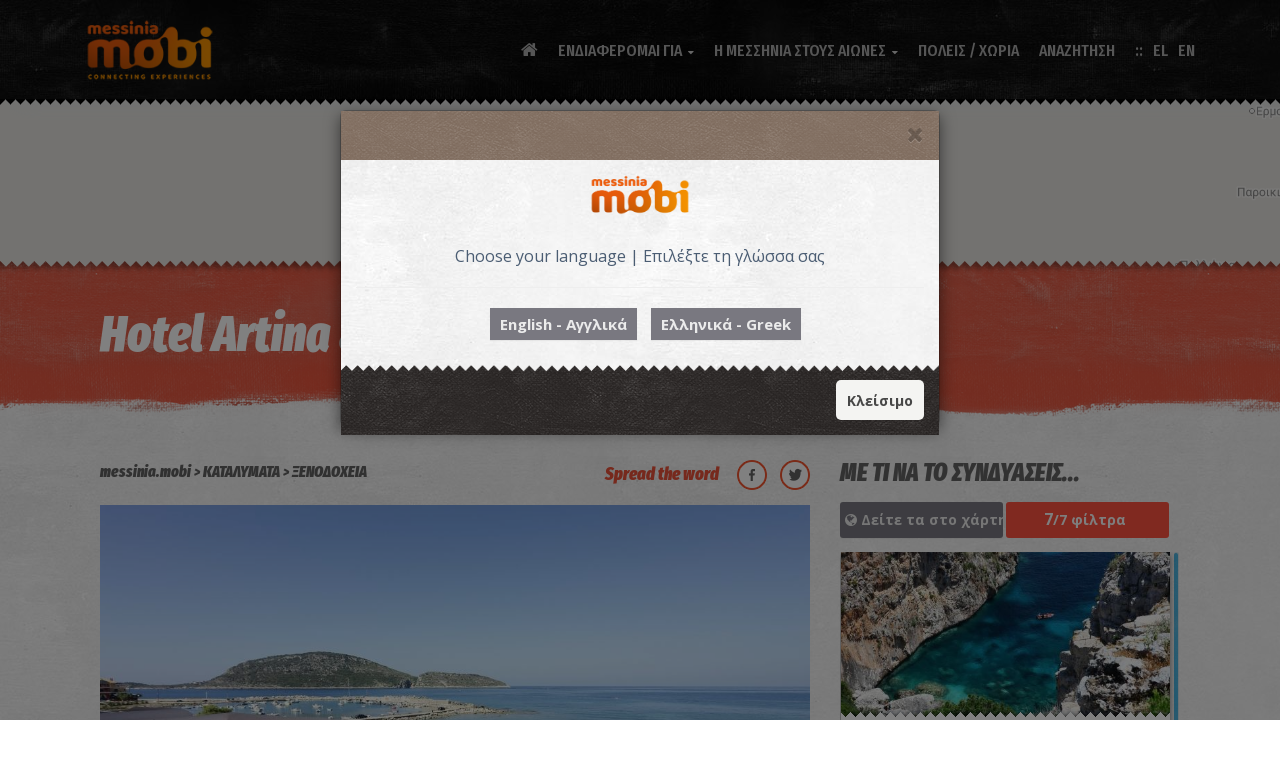

--- FILE ---
content_type: text/html; charset=UTF-8
request_url: https://messinia.mobi/el/article/katalumata/ksenodoxeia/hotel-artina-amp-artina-nuovo/347
body_size: 18303
content:
 <!DOCTYPE HTML><html lang='el'><head prefix='og: http://ogp.me/ns# fb: http://ogp.me/ns/fb# article: http://ogp.me/ns/article#'><meta charset='utf-8'><link rel='canonical' href='https://messinia.mobi/el/article/katalumata/ksenodoxeia/hotel-artina-amp-artina-nuovo/347'><meta name='robots' content='index, follow'><meta name='generator' content='cloudforce.gr CMS'/><meta name='viewport' content="width=device-width, initial-scale=1.0, minimum-scale=1.0, maximum-scale=1.0, user-scalable=0"/><link rel='shortcut icon' href='/favicon.png' type='image/x-icon'><meta property='fb:app_id' content='346309002514010' /><meta property='og:locale' content='el_GR'/><meta property='og:locale:alternate' content='en_GB'/><meta property='og:site_name' content='messinia.mobi'/><title>Hotel Artina &amp; Artina Nuovo | ΞΕΝΟΔΟΧΕΙΑ | messinia.mobi</title><meta name='description' content=" Το μεγαλύτερο και πιο εξοπλισμένο ξενοδοχείο της Μαραθούπολης."/><meta name='keywords' content="ΞΕΝΟΔΟΧΕΙΑ"><meta property="og:url" content="https://messinia.mobi/el/article/katalumata/ksenodoxeia/hotel-artina-amp-artina-nuovo/347"/><meta property="og:title" content="Hotel Artina &amp; Artina Nuovo"/><meta property="og:type" content="article"/><meta name="twitter:card" content="summary_large_image"><meta property="og:image" content="https://messinia.mobi/media/images/2/1-5000/XL/article-347-4712.XL.jpg"/><meta property="article:published_time" content="2018-10-02T13:15:27+02:00"/><meta property="article:section" content="ΞΕΝΟΔΟΧΕΙΑ"/><meta property="og:description" content=" Το μεγαλύτερο και πιο εξοπλισμένο ξενοδοχείο της Μαραθούπολης."/> <link type='text/css' rel='stylesheet' property='stylesheet' href='https://messinia.mobi/template_params/mobi-v2/include/bootstrapmin.css?v=76' /><link type='text/css' rel='stylesheet' property='stylesheet' href='https://messinia.mobi/template_params/mobi-v2/include/bootstrap4-gridmin.css?v=76' /><link type='text/css' rel='stylesheet' property='stylesheet' href='https://messinia.mobi/template_params/mobi-v2/include/jquerymcustomscrollbar.css?v=76' /><link type='text/css' rel='stylesheet' property='stylesheet' href='https://messinia.mobi/template_params/mobi-v2/include/map.css?v=76' /><link type='text/css' rel='stylesheet' property='stylesheet' href='https://messinia.mobi/template_params/mobi-v2/include/font-awesomemin.css?v=76' /><link type='text/css' rel='stylesheet' property='stylesheet' href='https://messinia.mobi/template_params/mobi-v2/include/bs-check.css?v=76' /><link type='text/css' rel='stylesheet' property='stylesheet' href='https://messinia.mobi/template_params/mobi-v2/include/pace-theme-flash.css?v=76' /><link type='text/css' rel='stylesheet' property='stylesheet' href='https://messinia.mobi/template_params/mobi-v2/include/animate.css?v=76' /><link type='text/css' rel='stylesheet' property='stylesheet' href='https://messinia.mobi/template_params/mobi-v2/include/app.css?v=76' /><link type='text/css' rel='stylesheet' property='stylesheet' href='https://messinia.mobi/template_params/mobi-v2/include/header.css?v=76' /><link type='text/css' rel='stylesheet' property='stylesheet' href='https://messinia.mobi/template_params/mobi-v2/include/swipermin.css?v=76' /><link type='text/css' rel='stylesheet' property='stylesheet' href='https://messinia.mobi/template_params/mobi-v2/include/flickity-v2-1-2.css?v=76' /><link type='text/css' rel='stylesheet' property='stylesheet' href='https://messinia.mobi/template_params/mobi-v2/include/revolution-settings.css?v=76' /><link type='text/css' rel='stylesheet' property='stylesheet' href='https://messinia.mobi/template_params/mobi-v2/include/revolution-layers.css?v=76' /><link type='text/css' rel='stylesheet' property='stylesheet' href='https://messinia.mobi/template_params/mobi-v2/include/revolution-navigation.css?v=76' /><link type='text/css' rel='stylesheet' property='stylesheet' href='https://messinia.mobi/template_params/mobi-v2/css_overrides/css.css?v=76' /><script type='text/javascript' src='https://messinia.mobi/template_params/mobi-v2/include/jquery-1111min.js?v=76'></script><script type='text/javascript' src='https://messinia.mobi/template_params/mobi-v2/include/messiniaapp.js?v=76'></script><script type='text/javascript' src='https://messinia.mobi/template_params/mobi-v2/include/flickity-v2-1-2.js?v=76'></script>
                    <script>
                        (function(i,s,o,g,r,a,m){i['GoogleAnalyticsObject']=r;i[r]=i[r]||function(){
                        (i[r].q=i[r].q||[]).push(arguments)},i[r].l=1*new Date();a=s.createElement(o),
                        m=s.getElementsByTagName(o)[0];a.async=1;a.src=g;m.parentNode.insertBefore(a,m)
                        })(window,document,'script','//www.google-analytics.com/analytics.js','ga');

                        ga('create', 'UA-119863908-1', 'auto');
                        ga('send', 'pageview');
                    </script>                <script src='https://maps.googleapis.com/maps/api/js?key=AIzaSyAgxaQK4M1WucIpmxbWGmq-0ZDujdQwJKM&libraries=geometry&language=el'></script><script>var __app_root = 'https://messinia.mobi'; __app_lan = 'gr';</script> <script>var __articleID = 347; var __articleHref = 'https://messinia.mobi/el/article/katalumata/ksenodoxeia/hotel-artina-amp-artina-nuovo/347';</script></head><body data-articleid="347"><script>
                                  window.fbAsyncInit = function(){
                                    FB.init({
                                      appId            : '346309002514010',
                                      autoLogAppEvents : true,
                                      xfbml            : true,
                                      version          : 'v2.11'
                                    });
                                  };

                              (function(d, s, id){
                                 var js, fjs = d.getElementsByTagName(s)[0];
                                 if (d.getElementById(id)) {return;}
                                 js = d.createElement(s); js.id = id;
                                 js.src = 'https://connect.facebook.net/en_US/sdk.js';
                                 fjs.parentNode.insertBefore(js, fjs);
                               }(document, 'script', 'facebook-jssdk'));
                            </script><script>var app = (new messinia_app("app")).create();</script><div class="preload"><img src="/images/loading.png" alt=""/></div><div class="app hidden"><script>function getCookie(cname) {
        let name = cname + "=";
        let ca = document.cookie.split(';');
        for(let i = 0; i < ca.length; i++) {
            let c = ca[i];
            while (c.charAt(0) == ' ') {
                c = c.substring(1);
            }
            if (c.indexOf(name) == 0) {
                return c.substring(name.length, c.length);
            }
        }
        return "";
    }</script><div class="header header--menu-rounded header--dark" id="site-header"><div class="container"><div class="header-content-wrapper"><div class="site-logo" id="main-app-logo"><a href="https://messinia.mobi/el" class="full-block"><img src="https://messinia.mobi/logo-gr.png" alt="messinia.mobi"></a></div><nav id="primary-menu" class="primary-menu"><a href='javascript:void(0)' id="menu-icon-trigger" class="menu-icon-trigger showhide"><span class="mob-menu--title">Menu</span><span id="menu-icon-wrapper" class="menu-icon-wrapper"><svg width="1000px" height="1000px"><path id="pathD" d="M 300 400 L 700 400 C 900 400 900 750 600 850 A 400 400 0 0 1 200 200 L 800 800"></path><path id="pathE" d="M 300 500 L 700 500"></path><path id="pathF" d="M 700 600 L 300 600 C 100 600 100 200 400 150 A 400 380 0 1 1 200 800 L 800 200"></path></svg></span></a><ul class='primary-menu-menu'><li class=''><a href='https://messinia.mobi'><i class='fa fa-home main-menu-icon'></i></a></li><li class='menu-item-has-mega-menu menu-item-has-children'><a href='javascript:;'>ΕΝΔΙΑΦΕΡΟΜΑΙ ΓΙΑ</a><div class='megamenu'><div class='megamenu-row'><div class='megamenu-zz'></div><div class='col5'><ul><li class='megamenu-item-info'><h5 class='megamenu-item-info-title'><a href='https://messinia.mobi/el/category/mnimeia/5'>ΜΝΗΜΕΙΑ</a></h5></li><li><a href='https://messinia.mobi/el/ancient-messinia/mnimeia/arxaioi-xronoi/43'>ΑΡΧΑΙΟΙ ΧΡΟΝΟΙ</a></li><li><a href='https://messinia.mobi/el/category/mnimeia/buzantio/151'>ΒΥΖΑΝΤΙΟ</a></li><li><a href='https://messinia.mobi/el/category/mnimeia/kastra/15'>ΚΑΣΤΡΑ</a></li><li><a href='https://messinia.mobi/el/category/mnimeia/mouseia/17'>ΜΟΥΣΕΙΑ</a></li><li><a href='https://messinia.mobi/el/category/mnimeia/purgoi/379'>ΠΥΡΓΟΙ</a></li><li><a href='https://messinia.mobi/el/category/mnimeia/thriskeutika-mnimeia/438'>ΘΡΗΣΚΕΥΤΙΚΑ ΜΝΗΜΕΙΑ</a></li><li><a href='https://messinia.mobi/el/category/mnimeia/sugxronis-istorias/441'>ΣΥΓΧΡΟΝΗΣ ΙΣΤΟΡΙΑΣ</a></li><li class='megamenu-item-info'><h5 class='megamenu-item-info-title'><a href='https://messinia.mobi/el/category/fusi/70'>ΦΥΣΗ</a></h5></li><li><a href='https://messinia.mobi/el/category/fusi/paralies/13'>ΠΑΡΑΛΙΕΣ</a></li><li><a href='https://messinia.mobi/el/category/fusi/nisia/355'>ΝΗΣΙΑ</a></li><li><a href='https://messinia.mobi/el/category/fusi/katarraktes/71'>ΚΑΤΑΡΡΑΚΤΕΣ</a></li><li><a href='https://messinia.mobi/el/category/fusi/monopatia/14'>ΜΟΝΟΠΑΤΙΑ</a></li><li><a href='https://messinia.mobi/el/category/fusi/limnes/437'>ΛΙΜΝΕΣ</a></li><li><a href='https://messinia.mobi/el/category/fusi/idiaiteres-theseis/448'>ΙΔΙΑΙΤΕΡΕΣ ΘΕΣΕΙΣ</a></li><li><a href='https://messinia.mobi/el/category/fusi/spilaia/510'>ΣΠΗΛΑΙΑ</a></li><li class='megamenu-item-info'><h5 class='megamenu-item-info-title'><a href='https://messinia.mobi/el/category/drastiriotites/54'>ΔΡΑΣΤΗΡΙΟΤΗΤΕΣ</a></h5></li><li><a href='https://messinia.mobi/el/category/drastiriotites/thalassia-spor/73'>ΘΑΛΑΣΣΙΑ ΣΠΟΡ</a></li><li><a href='https://messinia.mobi/el/category/drastiriotites/kataduseis/56'>ΚΑΤΑΔΥΣΕΙΣ</a></li><li><a href='https://messinia.mobi/el/category/drastiriotites/ippasia/55'>ΙΠΠΑΣΙΑ</a></li><li><a href='https://messinia.mobi/el/category/drastiriotites/podilasia/57'>ΠΟΔΗΛΑΣΙΑ</a></li><li><a href='https://messinia.mobi/el/category/drastiriotites/anarrixisi/74'>ΑΝΑΡΡΙΧΗΣΗ</a></li><li><a href='https://messinia.mobi/el/category/drastiriotites/geustikes-empeiries/430'>ΓΕΥΣΤΙΚΕΣ ΕΜΠΕΙΡΙΕΣ</a></li><li><a href='https://messinia.mobi/el/category/drastiriotites/enoikiaseis-skafon-thalassies-eksormiseis/434'>ΕΝΟΙΚΙΑΣΕΙΣ ΣΚΑΦΩΝ-ΘΑΛΑΣΣΙΕΣ ΕΞΟΡΜΗΣΕΙΣ</a></li><li><a href='https://messinia.mobi/el/category/drastiriotites/poluxoroi-drastiriotiton/435'>ΠΟΛΥΧΩΡΟΙ ΔΡΑΣΤΗΡΙΟΤΗΤΩΝ</a></li><li><a href='https://messinia.mobi/el/category/drastiriotites/ksenagoi/640'>ΞΕΝΑΓΟΙ</a></li><li><a href='https://messinia.mobi/el/category/drastiriotites/padel-tennis/648'>PADEL TENNIS</a></li><li><a href='https://messinia.mobi/el/category/drastiriotites/mathimata-giogka/669'>ΜΑΘΗΜΑΤΑ ΓΙΟΓΚΑ</a></li></ul></div><div class='col5'><ul><li class='megamenu-item-info'><h5 class='megamenu-item-info-title'><a href='https://messinia.mobi/el/category/katalumata/7'>ΚΑΤΑΛΥΜΑΤΑ</a></h5></li><li><a href='https://messinia.mobi/el/category/katalumata/ksenodoxeia/18'>ΞΕΝΟΔΟΧΕΙΑ</a></li><li><a href='https://messinia.mobi/el/category/katalumata/enoikiazomena-domatia/19'>ΕΝΟΙΚΙΑΖΟΜΕΝΑ ΔΩΜΑΤΙΑ</a></li><li><a href='https://messinia.mobi/el/category/katalumata/enoikiazomenes-katoikies/20'>ΕΝΟΙΚΙΑΖΟΜΕΝΕΣ ΚΑΤΟΙΚΙΕΣ</a></li><li><a href='https://messinia.mobi/el/category/katalumata/villas/21'>VILLAS</a></li><li><a href='https://messinia.mobi/el/category/katalumata/camping/34'>CAMPING</a></li><li><a href='https://messinia.mobi/el/category/katalumata/braxuprosthesmis-misthosis/334'>ΒΡΑΧΥΠΡΟΣΘΕΣΜΗΣ ΜΙΣΘΩΣΗΣ</a></li><li class='megamenu-item-info'><h5 class='megamenu-item-info-title'><a href='https://messinia.mobi/el/category/estiasi/8'>ΕΣΤΙΑΣΗ</a></h5></li><li><a href='https://messinia.mobi/el/category/estiasi/estiatoria/23'>ΕΣΤΙΑΤΟΡΙΑ</a></li><li><a href='https://messinia.mobi/el/category/estiasi/psarotabernes/27'>ΨΑΡΟΤΑΒΕΡΝΕΣ</a></li><li><a href='https://messinia.mobi/el/category/estiasi/psitopoleia/24'>ΨΗΤΟΠΩΛΕΙΑ</a></li><li><a href='https://messinia.mobi/el/category/estiasi/mezedopoleia/77'>ΜΕΖΕΔΟΠΩΛΕΙΑ</a></li><li><a href='https://messinia.mobi/el/category/estiasi/pitsaries/78'>ΠΙΤΣΑΡΙΕΣ</a></li><li><a href='https://messinia.mobi/el/category/estiasi/brunch/347'>BRUNCH</a></li><li><a href='https://messinia.mobi/el/category/estiasi/krepes-santouits/76'>ΚΡΕΠΕΣ-ΣΑΝΤΟΥΙΤΣ</a></li><li><a href='https://messinia.mobi/el/category/estiasi/aithouses-deksioseon-catering/343'>ΑΙΘΟΥΣΕΣ ΔΕΞΙΩΣΕΩΝ-CATERING</a></li><li><a href='https://messinia.mobi/el/category/estiasi/kantines/427'>ΚΑΝΤΙΝΕΣ</a></li><li><a href='https://messinia.mobi/el/category/estiasi/mageireia/621'>ΜΑΓΕΙΡΕΙΑ</a></li><li class='megamenu-item-info'><h5 class='megamenu-item-info-title'><a href='https://messinia.mobi/el/category/eksodos/37'>ΕΞΟΔΟΣ</a></h5></li><li><a href='https://messinia.mobi/el/category/eksodos/bars/25'>BARS</a></li><li><a href='https://messinia.mobi/el/category/eksodos/beach-bars/382'>BEACH BARS</a></li><li><a href='https://messinia.mobi/el/category/eksodos/night-clubs/26'>NIGHT CLUBS</a></li><li><a href='https://messinia.mobi/el/category/eksodos/kafeteries/79'>ΚΑΦΕΤΕΡΙΕΣ</a></li></ul></div><div class='col5'><ul><li class='megamenu-item-info'><h5 class='megamenu-item-info-title'><a href='https://messinia.mobi/el/category/topika-proionta/28'>ΤΟΠΙΚΑ ΠΡΟΪΟΝΤΑ</a></h5></li><li><a href='https://messinia.mobi/el/messinian-wine-products/topika-proionta/oinopneumatodi/189'>ΟΙΝΟΠΝΕΥΜΑΤΩΔΗ</a></li><li><a href='https://messinia.mobi/el/messinian-olive-oil-products/topika-proionta/ap39-tin-elia/184'>ΑΠ&#39; ΤΗΝ ΕΛΙΑ</a></li><li><a href='https://messinia.mobi/el/category/topika-proionta/laxanika/185'>ΛΑΧΑΝΙΚΑ</a></li><li><a href='https://messinia.mobi/el/category/topika-proionta/artoskeuasmata/464'>ΑΡΤΟΣΚΕΥΑΣΜΑΤΑ</a></li><li><a href='https://messinia.mobi/el/category/topika-proionta/galaktokomika/187'>ΓΑΛΑΚΤΟΚΟΜΙΚΑ</a></li><li><a href='https://messinia.mobi/el/category/topika-proionta/kreatika/362'>ΚΡΕΑΤΙΚΑ</a></li><li><a href='https://messinia.mobi/el/category/topika-proionta/kafes-artumata/476'>ΚΑΦΕΣ - ΑΡΤΥΜΑΤΑ</a></li><li><a href='https://messinia.mobi/el/category/topika-proionta/ksiroi-karpoi/619'>ΞΗΡΟΙ ΚΑΡΠΟΙ</a></li><li><a href='https://messinia.mobi/el/category/topika-proionta/gluka-kai-glukantika/186'>ΓΛΥΚΑ ΚΑΙ ΓΛΥΚΑΝΤΙΚΑ</a></li><li><a href='https://messinia.mobi/el/category/topika-proionta/zumarika/440'>ΖΥΜΑΡΙΚΑ</a></li><li><a href='https://messinia.mobi/el/category/topika-proionta/ospria/484'>ΟΣΠΡΙΑ</a></li><li><a href='https://messinia.mobi/el/category/topika-proionta/frouta/483'>ΦΡΟΥΤΑ</a></li><li><a href='https://messinia.mobi/el/category/topika-proionta/botana-aromatika-futa/465'>ΒΟΤΑΝΑ & ΑΡΩΜΑΤΙΚΑ ΦΥΤΑ</a></li><li><a href='https://messinia.mobi/el/category/topika-proionta/kalluntika/656'>ΚΑΛΛΥΝΤΙΚΑ</a></li><li class='megamenu-item-info'><h5 class='megamenu-item-info-title'><a href='https://messinia.mobi/el/category/agores/9'>ΑΓΟΡΕΣ</a></h5></li><li><a href='https://messinia.mobi/el/category/agores/eidi-doron/230'>ΕΙΔΗ ΔΩΡΩΝ</a></li><li><a href='https://messinia.mobi/el/category/agores/eidi-thalassis/80'>ΕΙΔΗ ΘΑΛΑΣΣΗΣ</a></li><li><a href='https://messinia.mobi/el/category/agores/bibliopoleia-katastimata-paixnidion/83'>ΒΙΒΛΙΟΠΩΛΕΙΑ & ΚΑΤΑΣΤΗΜΑΤΑ ΠΑΙΧΝΙΔΙΩΝ</a></li><li><a href='https://messinia.mobi/el/category/agores/endusi-upodisi/29'>ΕΝΔΥΣΗ & ΥΠΟΔΗΣΗ</a></li><li><a href='https://messinia.mobi/el/category/agores/kosmimatopoleia/341'>ΚΟΣΜΗΜΑΤΟΠΩΛΕΙΑ</a></li><li><a href='https://messinia.mobi/el/category/agores/eidi-spitiou/436'>ΕΙΔΗ ΣΠΙΤΙΟΥ</a></li><li><a href='https://messinia.mobi/el/category/agores/kabes/439'>ΚΑΒΕΣ</a></li><li><a href='https://messinia.mobi/el/category/agores/anthopoleia/450'>ΑΝΘΟΠΩΛΕΙΑ</a></li><li><a href='https://messinia.mobi/el/category/agores/optika/557'>ΟΠΤΙΚΑ</a></li><li><a href='https://messinia.mobi/el/category/agores/mpizou-aksesouar/631'>ΜΠΙΖΟΥ & ΑΞΕΣΟΥΑΡ</a></li><li><a href='https://messinia.mobi/el/category/agores/epipla/653'>ΕΠΙΠΛΑ</a></li><li><a href='https://messinia.mobi/el/category/agores/kalluntika/665'>ΚΑΛΛΥΝΤΙΚΑ</a></li><li><a href='https://messinia.mobi/el/category/agores/antallaktika-lipantika-autokiniton/666'>ΑΝΤΑΛΛΑΚΤΙΚΑ-ΛΙΠΑΝΤΙΚΑ ΑΥΤΟΚΙΝΗΤΩΝ</a></li><li><a href='https://messinia.mobi/el/category/agores/eikastika-erga-texnis/667'>ΕΙΚΑΣΤΙΚΑ-ΕΡΓΑ ΤΕΧΝΗΣ</a></li><li><a href='https://messinia.mobi/el/category/agores/xromata-ergaleia/668'>ΧΡΩΜΑΤΑ & ΕΡΓΑΛΕΙΑ</a></li><li class='megamenu-item-info'><h5 class='megamenu-item-info-title'><a href='https://messinia.mobi/el/category/trofima/335'>ΤΡΟΦΙΜΑ</a></h5></li><li><a href='https://messinia.mobi/el/category/trofima/paradosiaka-proionta/366'>ΠΑΡΑΔΟΣΙΑΚΑ ΠΡΟΪΟΝΤΑ</a></li><li><a href='https://messinia.mobi/el/category/trofima/zaxaroplasteia/253'>ΖΑΧΑΡΟΠΛΑΣΤΕΙΑ</a></li><li><a href='https://messinia.mobi/el/category/trofima/supermarkets/39'>SUPERMARKETS</a></li><li><a href='https://messinia.mobi/el/category/trofima/artopoieia/81'>ΑΡΤΟΠΟΙΕΙΑ</a></li><li><a href='https://messinia.mobi/el/category/trofima/manabika/431'>ΜΑΝΑΒΙΚΑ</a></li><li><a href='https://messinia.mobi/el/category/trofima/delicatessen/449'>DELICATESSEN</a></li><li><a href='https://messinia.mobi/el/category/trofima/pagotopoleia/558'>ΠΑΓΩΤΟΠΩΛΕΙΑ</a></li><li><a href='https://messinia.mobi/el/category/trofima/biologika-sumpliromata-diatrofis/622'>ΒΙΟΛΟΓΙΚΑ - ΣΥΜΠΛΗΡΩΜΑΤΑ ΔΙΑΤΡΟΦΗΣ</a></li></ul></div><div class='col5'><ul><li class='megamenu-item-info'><h5 class='megamenu-item-info-title'><a href='https://messinia.mobi/el/category/upiresies-metaforon/38'>ΥΠΗΡΕΣΙΕΣ ΜΕΤΑΦΟΡΩΝ</a></h5></li><li><a href='https://messinia.mobi/el/category/upiresies-metaforon/thalassies-metafores/352'>ΘΑΛΑΣΣΙΕΣ ΜΕΤΑΦΟΡΕΣ</a></li><li><a href='https://messinia.mobi/el/category/upiresies-metaforon/taksi/327'>ΤΑΞΙ</a></li><li><a href='https://messinia.mobi/el/category/upiresies-metaforon/mini-buses/642'>MINI BUSES</a></li><li><a href='https://messinia.mobi/el/category/upiresies-metaforon/enoikiaseis-autokiniton/360'>ΕΝΟΙΚΙΑΣΕΙΣ ΑΥΤΟΚΙΝΗΤΩΝ</a></li><li><a href='https://messinia.mobi/el/category/upiresies-metaforon/taksidiotika-touristika-grafeia/342'>ΤΑΞΙΔΙΩΤΙΚΑ-ΤΟΥΡΙΣΤΙΚΑ ΓΡΑΦΕΙΑ</a></li><li><a href='https://messinia.mobi/el/category/upiresies-metaforon/aerodromia/338'>ΑΕΡΟΔΡΟΜΙΑ</a></li><li><a href='https://messinia.mobi/el/category/upiresies-metaforon/ktel/339'>ΚΤΕΛ</a></li><li><a href='https://messinia.mobi/el/category/upiresies-metaforon/benzinadika-pluntiria-autokiniton/40'>ΒΕΝΖΙΝΑΔΙΚΑ - ΠΛΥΝΤΗΡΙΑ ΑΥΤΟΚΙΝΗΤΩΝ</a></li><li><a href='https://messinia.mobi/el/category/upiresies-metaforon/enoikiaseis-skafon/549'>ΕΝΟΙΚΙΑΣΕΙΣ ΣΚΑΦΩΝ</a></li><li><a href='https://messinia.mobi/el/category/upiresies-metaforon/parkingk-skafon/671'>ΠΑΡΚΙΝΓΚ ΣΚΑΦΩΝ</a></li><li class='megamenu-item-info'><h5 class='megamenu-item-info-title'><a href='https://messinia.mobi/el/category/ugeia/160'>ΥΓΕΙΑ</a></h5></li><li><a href='https://messinia.mobi/el/category/ugeia/nosokomeia/332'>ΝΟΣΟΚΟΜΕΙΑ</a></li><li><a href='https://messinia.mobi/el/category/ugeia/kentra-ugeias/333'>ΚΕΝΤΡΑ ΥΓΕΙΑΣ</a></li><li><a href='https://messinia.mobi/el/category/ugeia/iatroi/42'>ΙΑΤΡΟΙ</a></li><li class='highlight'><a href='https://messinia.mobi/el/category/ugeia/farmakeia/41'>ΦΑΡΜΑΚΕΙΑ</a></li><li><a href='https://messinia.mobi/el/category/ugeia/perifereiaka-iatreia/638'>ΠΕΡΙΦΕΡΕΙΑΚΑ ΙΑΤΡΕΙΑ</a></li><li><a href='https://messinia.mobi/el/category/ugeia/kentra-fusikotherapeias/649'>ΚΕΝΤΡΑ ΦΥΣΙΚΟΘΕΡΑΠΕΙΑΣ</a></li><li class='megamenu-item-info'><h5 class='megamenu-item-info-title'><a href='https://messinia.mobi/el/category/frontida-mikron-zoon/627'>ΦΡΟΝΤΙΔΑ ΜΙΚΡΩΝ ΖΩΩΝ</a></h5></li><li><a href='https://messinia.mobi/el/category/frontida-mikron-zoon/ktiniatroi/541'>ΚΤΗΝΙΑΤΡΟΙ</a></li><li><a href='https://messinia.mobi/el/category/frontida-mikron-zoon/pet-shop/623'>PET SHOP</a></li><li><a href='https://messinia.mobi/el/category/frontida-mikron-zoon/kallopismos-katoikidion/628'>ΚΑΛΛΩΠΙΣΜΟΣ ΚΑΤΟΙΚΙΔΙΩΝ</a></li><li><a href='https://messinia.mobi/el/category/frontida-mikron-zoon/upiresies-metaforon-mikron-zoon/629'>ΥΠΗΡΕΣΙΕΣ ΜΕΤΑΦΟΡΩΝ ΜΙΚΡΩΝ ΖΩΩΝ</a></li><li class='megamenu-item-info'><h5 class='megamenu-item-info-title'><a href='https://messinia.mobi/el/category/eueksia/336'>ΕΥΕΞΙΑ</a></h5></li><li><a href='https://messinia.mobi/el/category/eueksia/spa/88'>SPA</a></li><li><a href='https://messinia.mobi/el/category/eueksia/kommotiria/87'>ΚΟΜΜΩΤΗΡΙΑ</a></li><li><a href='https://messinia.mobi/el/category/eueksia/kentra-aisthitikis/337'>ΚΕΝΤΡΑ ΑΙΣΘΗΤΙΚΗΣ</a></li><li><a href='https://messinia.mobi/el/category/eueksia/gumnastiria/75'>ΓΥΜΝΑΣΤΗΡΙΑ</a></li><li><a href='https://messinia.mobi/el/category/eueksia/mparmperika/378'>ΜΠΑΡΜΠΕΡΙΚΑ</a></li></ul></div><div class='col5'><ul><li class='megamenu-item-info'><h5 class='megamenu-item-info-title'>ΥΠΗΡΕΣΙΕΣ</h5></li><li><a href='https://messinia.mobi/el/category/upiresies/mesitika/421'>ΜΕΣΙΤΙΚΑ</a></li><li><a href='https://messinia.mobi/el/category/upiresies/asfaleies/425'>ΑΣΦΑΛΕΙΕΣ</a></li><li><a href='https://messinia.mobi/el/category/upiresies/spoudes-mathisi/429'>ΣΠΟΥΔΕΣ - ΜΑΘΗΣΗ</a></li><li><a href='https://messinia.mobi/el/category/upiresies/epiplo-kouzinas-kataskeues/544'>ΕΠΙΠΛΟ ΚΟΥΖΙΝΑΣ-ΚΑΤΑΣΚΕΥΕΣ</a></li><li><a href='https://messinia.mobi/el/category/upiresies/epidiorthoseis-endumaton/548'>ΕΠΙΔΙΟΡΘΩΣΕΙΣ ΕΝΔΥΜΑΤΩΝ</a></li><li><a href='https://messinia.mobi/el/category/upiresies/fotografoi/551'>ΦΩΤΟΓΡΑΦΟΙ</a></li><li><a href='https://messinia.mobi/el/category/upiresies/upiresies-skafon-anapsuxis/552'>ΥΠΗΡΕΣΙΕΣ ΣΚΑΦΩΝ ΑΝΑΨΥΧΗΣ</a></li><li><a href='https://messinia.mobi/el/category/upiresies/management-upiresies-sumbouleutikis/555'>MANAGEMENT - ΥΠΗΡΕΣΙΕΣ ΣΥΜΒΟΥΛΕΥΤΙΚΗΣ</a></li><li><a href='https://messinia.mobi/el/category/upiresies/sunergeia-boulkanizater/560'>ΣΥΝΕΡΓΕΙΑ - ΒΟΥΛΚΑΝΙΖΑΤΕΡ</a></li><li><a href='https://messinia.mobi/el/category/upiresies/poliseis-epidiorthoseis-eidon-texnologias/624'>ΠΩΛΗΣΕΙΣ & ΕΠΙΔΙΟΡΘΩΣΕΙΣ ΕΙΔΩΝ ΤΕΧΝΟΛΟΓΙΑΣ</a></li><li><a href='https://messinia.mobi/el/category/upiresies/diorganosi-diaxeirisi-ekdiloseon-epixeiriseis-politismou/633'>ΔΙΟΡΓΑΝΩΣΗ & ΔΙΑΧΕΙΡΗΣΗ ΕΚΔΗΛΩΣΕΩΝ-ΕΠΙΧΕΙΡΗΣΕΙΣ ΠΟΛΙΤΙΣΜΟΥ</a></li><li><a href='https://messinia.mobi/el/category/upiresies/kan39-to-monos-sou/639'>ΚΑΝ&#39;ΤΟ ΜΟΝΟΣ ΣΟΥ</a></li><li><a href='https://messinia.mobi/el/category/upiresies/logistika-grafeia/661'>ΛΟΓΙΣΤΙΚΑ ΓΡΑΦΕΙΑ</a></li><li><a href='https://messinia.mobi/el/category/upiresies/tapetsaries/662'>ΤΑΠΕΤΣΑΡΙΕΣ</a></li><li><a href='https://messinia.mobi/el/category/upiresies/epidiorthoseis-upodimaton/663'>ΕΠΙΔΙΟΡΘΩΣΕΙΣ ΥΠΟΔΗΜΑΤΩΝ</a></li><li><a href='https://messinia.mobi/el/category/upiresies/kleidia-kleidaries/664'>ΚΛΕΙΔΙΑ-ΚΛΕΙΔΑΡΙΕΣ</a></li><li class='megamenu-item-info'><h5 class='megamenu-item-info-title'><a href='https://messinia.mobi/el/category/sullogoi-messinias/225'>ΣΥΛΛΟΓΟΙ</a></h5></li><li><a href='https://messinia.mobi/el/category/sullogoi-messinias/athlitismou/224'>ΑΘΛΗΤΙΣΜΟΥ</a></li><li><a href='https://messinia.mobi/el/category/sullogoi-messinias/politismou/223'>ΠΟΛΙΤΙΣΜΟΥ</a></li><li class='megamenu-item-info'><h5 class='megamenu-item-info-title'>ΝΑ ΣΥΜΜΕΤΕΧΩ</h5></li><li><a href='/node/29'>ΜΕ ΤΗΝ ΙΣΤΟΡΙΑ ΜΟΥ</a></li><li><a href='/node/33'>ΜΕ ΤΗΝ ΕΠΙΧΕΙΡΗΣΗ ΜΟΥ</a></li></ul></div></div></div></li><li class='menu-item-has-children'><a href='#'>Η ΜΕΣΣΗΝΙΑ ΣΤΟΥΣ ΑΙΩΝΕΣ</a><ul class='sub-menu reverse'><li class=''><a href='https://messinia.mobi/el/category/prosopikotites/419'>ΠΡΟΣΩΠΙΚΟΤΗΤΕΣ</a></li><li class=''><a href='https://messinia.mobi/el/messinian-secrets/muthoi-istoria/97'>ΜΥΘΟΙ & ΙΣΤΟΡΙΑ</a></li><li class=''><a href='https://messinia.mobi/el/messinian-secrets/ethima-paradoseis/149'>ΕΘΙΜΑ & ΠΑΡΑΔΟΣΕΙΣ</a></li><li class=''><a href='https://messinia.mobi/el/messinian-secrets/palies-fotografies/99'>ΠΑΛΙΕΣ ΦΩΤΟΓΡΑΦΙΕΣ</a></li><li class=''><a href='https://messinia.mobi/el/messinian-secrets/authentikes-suntages/98'>ΑΥΘΕΝΤΙΚΕΣ ΣΥΝΤΑΓΕΣ</a></li></ul></li><li class=''><a href='https://messinia.mobi/el/category/poleis-kai-xoria-tis-messinias/442'>ΠΟΛΕΙΣ / ΧΩΡΙΑ</a></li><li class=''><a href='#mm-search'>ΑΝΑΖΗΤΗΣΗ</a></li><li class='menu-sep lan-holder'><a href='javascript:;' class='menu-lan' onclick="app.changeLan('el');">EL</a></li><li class='lan-holder'><a href='javascript:;' class='menu-lan' onclick="app.changeLan('en');">EN</a></li><ul class="nav-add"></ul></nav></div></div></div><script>const isMunicipalityKalamata = parseInt(getCookie("isMunicipalityKalamata"));
    if(isMunicipalityKalamata){
        $("#main-app-logo a").get(0).href = 'https://messinia.mobi/nodes/641';
        $("i.main-menu-icon").parent().get(0).href = 'https://messinia.mobi/nodes/641';
    }</script>
  <script>ga('create', 'UA-126372167-12', {'name':'article_347'}); ga('article_347.send', 'pageview');</script>
    <div class="content-wrapper color-customer">
    
    
          <section class='map-canvas skip-height map-article'>      <div id='article-top-map'></div>  </section>    
    <script> 
        $(document).ready(function(){ 
            $('body').on('messinia.app.init', function(){
                app.plotCurrentMapItems('article-top-map', [{"eID":347,"sID":18,"title":"Hotel Artina &amp; Artina Nuovo","marker_class":"color-customer","coordinates":{"lat":37.06147252430167,"lng":21.577264422029884},"icon":"https:\/\/messinia.mobi\/media\/images\/0\/2018\/10\/katalumata-map-icon.png","type":3,"avoid_cluster":null,"photo":"https:\/\/messinia.mobi\/media\/images\/1.618\/1-5000\/XS\/article-347-4712.XS.jpg","photo-b":"https:\/\/messinia.mobi\/media\/images\/1.618\/1-5000\/L\/article-347-4712.L.jpg","category":"\u039e\u0395\u039d\u039f\u0394\u039f\u03a7\u0395\u0399\u0391","href":"https:\/\/messinia.mobi\/el\/article\/katalumata\/ksenodoxeia\/hotel-artina-amp-artina-nuovo\/347","trackID":"UA-126372167-12","rootP":7,"domain":[]}], false);            });
        });
    </script>
        
    <div style="clear: both;"></div>
  <div class='entry'>
                                    <header class='article-header'>
                                        <div class='container'>
                                            <div class='row align-items-center'>
                                                <div class='col-xs-12'>
                                                    <h1 class='article-title'>Hotel Artina &amp; Artina Nuovo</h1>
                                                </div>
                                            </div>
                                        </div>
                                    </header>
                                    
                                    <div class='container'>  <div class='row'>
                                                    <div class='col-md-8 no-padding-left no-padding-right parent-height'>
                                                        <div class='row'>
                                                            <div class='col-md-8 col-xs-12'>
                                                                <div class='breadcrub exp'><span><a href='https://messinia.mobi/el'>messinia.mobi</a></span><span><a href='https://messinia.mobi/el/category/katalumata/7'>ΚΑΤΑΛΥΜΑΤΑ</a></span><span><a href='https://messinia.mobi/el/category/katalumata/ksenodoxeia/18'>ΞΕΝΟΔΟΧΕΙΑ</a></span></div>
                                                            </div>
                                                            <div class='col-md-4 col-xs-12 sharing-tools-holder'>
                                                                <div class='sharing-tools'>Spread the word 
                                                                    <img class='share first share-fb' src='/images/fb_off.png' alt='' />
                                                                    <img class='share share-tw' src='/images/tw_off.png' alt='' />
                                                                </div>
                                                            </div>
                                                        </div>
                                                        <div class='row'>
                                                            <div class='col-md-12'>   <div class='rev_slider_wrapper'>
                                <div id='rev_slider_1' class='rev_slider' data-version='5.4.8' style='display:none'>
                                    <ul>  <li data-transition='slideremovehorizontal'>
                                                        <img src='https://messinia.mobi/media/images/1.618/1-5000/L/article-347-4712.L.jpg' alt='Hotel Artina &amp; Artina Nuovo' class='rev-slidebg'
                                                            data-bgposition='center center' 
                                                            data-bgfit='cover' 
                                                            data-bgrepeat='no-repeat' 
                                                            data-kenburns='off' 
                                                            data-duration='5000' 
                                                            data-ease='Linear.easeNone' 
                                                            data-scalestart='100' 
                                                            data-scaleend='110' />
                                                    </li>  <li data-transition='slidingoverlayhorizontal'>
                                                        <img src='https://messinia.mobi/media/images/1.618/1-5000/L/article-347-4711.L.jpg' alt='Hotel Artina &amp; Artina Nuovo' class='rev-slidebg'
                                                            data-bgposition='center center' 
                                                            data-bgfit='cover' 
                                                            data-bgrepeat='no-repeat' 
                                                            data-kenburns='off' 
                                                            data-duration='5000' 
                                                            data-ease='Linear.easeNone' 
                                                            data-scalestart='100' 
                                                            data-scaleend='110' />
                                                    </li>  <li data-transition='slideremovehorizontal'>
                                                        <img src='https://messinia.mobi/media/images/1.618/1-5000/L/article-347-4713.L.jpg' alt='Hotel Artina &amp; Artina Nuovo' class='rev-slidebg'
                                                            data-bgposition='center center' 
                                                            data-bgfit='cover' 
                                                            data-bgrepeat='no-repeat' 
                                                            data-kenburns='off' 
                                                            data-duration='5000' 
                                                            data-ease='Linear.easeNone' 
                                                            data-scalestart='100' 
                                                            data-scaleend='110' />
                                                    </li>  <li data-transition='parallaxhorizontal'>
                                                        <img src='https://messinia.mobi/media/images/1.618/1-5000/L/article-347-4714.L.jpg' alt='Hotel Artina &amp; Artina Nuovo' class='rev-slidebg'
                                                            data-bgposition='center center' 
                                                            data-bgfit='cover' 
                                                            data-bgrepeat='no-repeat' 
                                                            data-kenburns='off' 
                                                            data-duration='5000' 
                                                            data-ease='Linear.easeNone' 
                                                            data-scalestart='100' 
                                                            data-scaleend='110' />
                                                    </li>  <li data-transition='parallaxhorizontal'>
                                                        <img src='https://messinia.mobi/media/images/1.618/1-5000/L/article-347-4715.L.jpg' alt='Hotel Artina &amp; Artina Nuovo' class='rev-slidebg'
                                                            data-bgposition='center center' 
                                                            data-bgfit='cover' 
                                                            data-bgrepeat='no-repeat' 
                                                            data-kenburns='off' 
                                                            data-duration='5000' 
                                                            data-ease='Linear.easeNone' 
                                                            data-scalestart='100' 
                                                            data-scaleend='110' />
                                                    </li>  <li data-transition='slideremovehorizontal'>
                                                        <img src='https://messinia.mobi/media/images/1.618/2-10000/L/article-347-9488.L.jpg' alt='Hotel Artina &amp; Artina Nuovo' class='rev-slidebg'
                                                            data-bgposition='center center' 
                                                            data-bgfit='cover' 
                                                            data-bgrepeat='no-repeat' 
                                                            data-kenburns='off' 
                                                            data-duration='5000' 
                                                            data-ease='Linear.easeNone' 
                                                            data-scalestart='100' 
                                                            data-scaleend='110' />
                                                    </li>  <li data-transition='slidingoverlayhorizontal'>
                                                        <img src='https://messinia.mobi/media/images/1.618/2-10000/L/article-347-9489.L.jpg' alt='Hotel Artina &amp; Artina Nuovo' class='rev-slidebg'
                                                            data-bgposition='center center' 
                                                            data-bgfit='cover' 
                                                            data-bgrepeat='no-repeat' 
                                                            data-kenburns='off' 
                                                            data-duration='5000' 
                                                            data-ease='Linear.easeNone' 
                                                            data-scalestart='100' 
                                                            data-scaleend='110' />
                                                    </li>  <li data-transition='slidingoverlayhorizontal'>
                                                        <img src='https://messinia.mobi/media/images/1.618/2-10000/L/article-347-9490.L.jpg' alt='Hotel Artina &amp; Artina Nuovo' class='rev-slidebg'
                                                            data-bgposition='center center' 
                                                            data-bgfit='cover' 
                                                            data-bgrepeat='no-repeat' 
                                                            data-kenburns='off' 
                                                            data-duration='5000' 
                                                            data-ease='Linear.easeNone' 
                                                            data-scalestart='100' 
                                                            data-scaleend='110' />
                                                    </li>  <li data-transition='parallaxhorizontal'>
                                                        <img src='https://messinia.mobi/media/images/1.618/2-10000/L/article-347-9491.L.jpg' alt='Hotel Artina &amp; Artina Nuovo' class='rev-slidebg'
                                                            data-bgposition='center center' 
                                                            data-bgfit='cover' 
                                                            data-bgrepeat='no-repeat' 
                                                            data-kenburns='off' 
                                                            data-duration='5000' 
                                                            data-ease='Linear.easeNone' 
                                                            data-scalestart='100' 
                                                            data-scaleend='110' />
                                                    </li>  <li data-transition='parallaxhorizontal'>
                                                        <img src='https://messinia.mobi/media/images/1.618/2-10000/L/article-347-9492.L.jpg' alt='Hotel Artina &amp; Artina Nuovo' class='rev-slidebg'
                                                            data-bgposition='center center' 
                                                            data-bgfit='cover' 
                                                            data-bgrepeat='no-repeat' 
                                                            data-kenburns='off' 
                                                            data-duration='5000' 
                                                            data-ease='Linear.easeNone' 
                                                            data-scalestart='100' 
                                                            data-scaleend='110' />
                                                    </li>  <li data-transition='slideremovehorizontal'>
                                                        <img src='https://messinia.mobi/media/images/1.618/2-10000/L/article-347-9493.L.jpg' alt='Hotel Artina &amp; Artina Nuovo' class='rev-slidebg'
                                                            data-bgposition='center center' 
                                                            data-bgfit='cover' 
                                                            data-bgrepeat='no-repeat' 
                                                            data-kenburns='off' 
                                                            data-duration='5000' 
                                                            data-ease='Linear.easeNone' 
                                                            data-scalestart='100' 
                                                            data-scaleend='110' />
                                                    </li>          </ul>
                                </div>
                            </div>              </div>
                                                        </div>
                                                        <div class='row margin-top-20'>
                                                            <div class='col-md-4'>
                                                                <div class='sticky-lmenu'><button class='i-need-a-ride'>
                                <img src='/images/i-need-a-ride.png' alt='I Need A Ride' />
                                Ποιος θα με φέρει εδώ;
                            </button>  <section class='box contact'>
                                <h2>ΕΠΙΚΟΙΝΩΝΙΑ</h2><div class='citem'><i class='fa fa-road'></i> Μαραθόπολη</div><div class='citem'><i class='fa fa-phone'></i> <a href='tel://00302763061400'>+30 27630 61 400</a></div>  <div class='citem'>
                                                        <i class='fa fa-envelope'></i> 
                                                        <a href="/cdn-cgi/l/email-protection#5d727234333b321d3c2f2934333c733a2f" title='Αποστολή email στο info@artina.gr'>Αποστολή email</a>
                                                    </div>  <div class='citem'>
                                                        <i class='fa fa-globe'></i> 
                                                        <a href='http://www.artina.gr' title='Μετάβαση στην ιστοσελίδα http://www.artina.gr' target='_blank' rel='nofollow'>Ιστοσελίδα</a>
                                                    </div>  </section>  <section class='box highlights towns'><h2>ΚΟΝΤΙΝΕΣ ΠΟΛΕΙΣ/ΧΩΡΙΑ</h2>      <ul>  <li>
                                                        <p>
                                                            <a href='https://messinia.mobi/el/article/poleis-kai-xoria-tis-messinias/marathopoli/66'  class='town'>
                                                            Μαραθόπολη <span class='distance'>~0.3Km</span>
                                                            </a>
                                                        </p>    
                                                    </li>  <li>
                                                        <p>
                                                            <a href='https://messinia.mobi/el/article/poleis-kai-xoria-tis-messinias/dialiskari/3298'  class='town'>
                                                            Διαλισκάρι <span class='distance'>~2.6Km</span>
                                                            </a>
                                                        </p>    
                                                    </li>  <li>
                                                        <p>
                                                            <a href='https://messinia.mobi/el/article/poleis-kai-xoria-tis-messinias/gargalianoi/67'  class='town'>
                                                            Γαργαλιάνοι <span class='distance'>~5.4Km</span>
                                                            </a>
                                                        </p>    
                                                    </li>  <li>
                                                        <p>
                                                            <a href='https://messinia.mobi/el/article/poleis-kai-xoria-tis-messinias/balta/3223'  class='town'>
                                                            Βάλτα <span class='distance'>~6.2Km</span>
                                                            </a>
                                                        </p>    
                                                    </li>      </ul>
                                    <div class='clear'></div>
                                </section>                  </div>
                                                            </div>
                                                            <div class='col-md-8'><div class='text'><p>Λίγα μόλις μέτρα από την θάλασσα, στο γραφικό ψαροχώρι της Μαραθόπολης και με θέα το απέραντο Ιόνιο, θα βρείτε το Artina Hotel που υπόσχεται να κάνει τις διακοπές σας απολαυστικές.</p>
<p>Τα κλιματιζόμενα δωμάτια του Artina διαθέτουν μίνι ψυγείο, δορυφορική τηλεόραση επίπεδης οθόνης και θυρίδα ασφαλείας, ενώ το μαρμάρινο μπάνιο περιλαμβάνει στεγνωτήρα μαλλιών.</p>
<p>Το εστιατόριο Artina σερβίρει ελληνικά και διεθνή πιάτα στην εσωτερική τραπεζαρία ή στη σκεπαστή βεράντα δίπλα στην πισίνα ενώ διαθέτει και μπαρ όπου μπορείτε να απολαύσετε ένα ποτό στο φωτεινό του σαλόνι.</p>
<p>Εσείς πρέπει μόνο να επιλέξετε, αν θα απολαύστε τον ήλιο στις ξαπλώστρες γύρω απ' την πισίνα, αν θα χαλαρώσετε στο υδρομασάζ και τη σάουνα, αν θα μείνετε σε φόρμα στο πλήρως εξοπλισμένο γυμναστήριο ή αν απλώς θα αγναντέψτε το ηλιοβασίλεμα από το μπαλκόνι του δωματίου σας. Ότι και να κάνετε όμως, το Artina θα τηρήσει την υπόσχεσή του και η διαμονή σας θα σας μείνει αξέχαστη.</p></div>   <section class='time-schedule'>
                                <div class='title'>ΩΡΑΡΙΟ ΛΕΙΤΟΥΡΓΙΑΣ</div><div class='time-schedule-is-open'>ΤΩΡΑ ΕΙΝΑΙ ΑΝΟΙΚΤΟ</div>  <table class='time-table'>      <tr>          <td>ΔΕΥΤΕΡΑ</td>          <td>ΑΝΟΙΚΤΟ ΟΛΟ ΤΟ 24ΩΡΟ          </td>      </tr>      <tr>          <td>ΤΡΙΤΗ</td>          <td>ΑΝΟΙΚΤΟ ΟΛΟ ΤΟ 24ΩΡΟ          </td>      </tr>      <tr>          <td>ΤΕΤΑΡΤΗ</td>          <td>ΑΝΟΙΚΤΟ ΟΛΟ ΤΟ 24ΩΡΟ          </td>      </tr>      <tr class='current'>          <td>ΠΕΜΠΤΗ</td>          <td>ΑΝΟΙΚΤΟ ΟΛΟ ΤΟ 24ΩΡΟ          </td>      </tr>      <tr>          <td>ΠΑΡΑΣΚΕΥΗ</td>          <td>ΑΝΟΙΚΤΟ ΟΛΟ ΤΟ 24ΩΡΟ          </td>      </tr>      <tr>          <td>ΣΑΒΒΑΤΟ</td>          <td>ΑΝΟΙΚΤΟ ΟΛΟ ΤΟ 24ΩΡΟ          </td>      </tr>      <tr>          <td>ΚΥΡΙΑΚΗ</td>          <td>ΑΝΟΙΚΤΟ ΟΛΟ ΤΟ 24ΩΡΟ          </td>      </tr>  </table>  </section>  <section class='top-locations box'>
                                <h3>ΚΟΡΥΦΑΙΟΙ ΠΡΟΟΡΙΣΜΟΙ</h3>      <ul>  <li>
                                                        <p>
                                                            <a href='https://messinia.mobi/el/article/mnimeia/arxaioi-xronoi/anaktoro-tou-nestora/223' class='town'>
                                                            Ανάκτορο του Νέστορα <span class='distance'>~11.1 Km</span>
                                                            </a>
                                                        </p>    
                                                    </li>  <li>
                                                        <p>
                                                            <a href='https://messinia.mobi/el/article/fusi/paralies/boidokoilia/61' class='town'>
                                                            Βοϊδοκοιλιά <span class='distance'>~13.2 Km</span>
                                                            </a>
                                                        </p>    
                                                    </li>  <li>
                                                        <p>
                                                            <a href='https://messinia.mobi/el/article/mnimeia/arxaioi-xronoi/arxaia-messini/116' class='town'>
                                                            Αρχαία Μεσσήνη <span class='distance'>~32.9 Km</span>
                                                            </a>
                                                        </p>    
                                                    </li>  <li>
                                                        <p>
                                                            <a href='https://messinia.mobi/el/article/korufaioi-proorismoi/naos-epikouriou-apollona/577' class='town'>
                                                            Ναός Επικούριου Απόλλωνα <span class='distance'>~49.9 Km</span>
                                                            </a>
                                                        </p>    
                                                    </li>  <li>
                                                        <p>
                                                            <a href='https://messinia.mobi/el/article/korufaioi-proorismoi/arxaia-olumpia/553' class='town'>
                                                            Αρχαία Ολυμπία <span class='distance'>~64.3 Km</span>
                                                            </a>
                                                        </p>    
                                                    </li>  <li>
                                                        <p>
                                                            <a href='https://messinia.mobi/el/article/korufaioi-proorismoi/mustras/554' class='town'>
                                                            Μυστράς <span class='distance'>~70.1 Km</span>
                                                            </a>
                                                        </p>    
                                                    </li>  <li>
                                                        <p>
                                                            <a href='https://messinia.mobi/el/article/korufaioi-proorismoi/spilaio-dirou/556' class='town'>
                                                            Σπήλαιο Διρού <span class='distance'>~85.6 Km</span>
                                                            </a>
                                                        </p>    
                                                    </li>  <li>
                                                        <p>
                                                            <a href='https://messinia.mobi/el/article/korufaioi-proorismoi/mukines/539' class='town'>
                                                            Μυκήνες <span class='distance'>~128 Km</span>
                                                            </a>
                                                        </p>    
                                                    </li>  <li>
                                                        <p>
                                                            <a href='https://messinia.mobi/el/article/korufaioi-proorismoi/monembasia/555' class='town'>
                                                            Μονεμβασιά <span class='distance'>~137.7 Km</span>
                                                            </a>
                                                        </p>    
                                                    </li>  <li>
                                                        <p>
                                                            <a href='https://messinia.mobi/el/article/korufaioi-proorismoi/theatro-epidaurou/552' class='town'>
                                                            Θέατρο Επιδαύρου <span class='distance'>~145.5 Km</span>
                                                            </a>
                                                        </p>    
                                                    </li>  <li>
                                                        <p>
                                                            <a href='https://messinia.mobi/el/article/korufaioi-proorismoi/delfoi/557' class='town'>
                                                            Δελφοί <span class='distance'>~177.6 Km</span>
                                                            </a>
                                                        </p>    
                                                    </li>  <li>
                                                        <p>
                                                            <a href='https://messinia.mobi/el/article/korufaioi-proorismoi/parthenonas/536' class='town'>
                                                            Παρθενώνας <span class='distance'>~214.9 Km</span>
                                                            </a>
                                                        </p>    
                                                    </li>  <li>
                                                        <p>
                                                            <a href='https://messinia.mobi/el/article/korufaioi-proorismoi/mouseio-akropolis/537' class='town'>
                                                            Μουσείο Ακρόπολης <span class='distance'>~214.9 Km</span>
                                                            </a>
                                                        </p>    
                                                    </li>  <li>
                                                        <p>
                                                            <a href='https://messinia.mobi/el/article/korufaioi-proorismoi/ethniko-arxaiologiko-mouseio/538' class='town'>
                                                            Εθνικό Αρχαιολογικό Μουσείο <span class='distance'>~216.3 Km</span>
                                                            </a>
                                                        </p>    
                                                    </li>      </ul>
                                <div class='clear'></div>
                            </section>  <aside class='experience-see-also' id='folclore-items'>
                                <h2 class='title'>ΜΥΘΟΙ ΚΑΙ ΙΣΤΟΡΙΕΣ</h2>      <div class='fl-carousel' data-count='4'>  <div class='carousel-cell'>      <a href='https://messinia.mobi/el/article/history-and-myths/muthologia/proteas-proti-kai-thalassia-terata/637'>   <article class='experience small-preview' id='poi-637'>  <div class='image'>
                                                <figure><img src='https://messinia.mobi/media/images/1.618/2-10000/S/article-637-8067.S.jpg' alt='Πρωτέας, Πρώτη και θαλάσσια τέρατα' /></figure>
                                            </div>  <div class='wrapper'>
                                            <h3>Πρωτέας, Πρώτη και θαλάσσια τέρατα</h3><div class='exp-category'><img class='icon' src='https://messinia.mobi/media/images/0/2018/10/istoria-muthoi-map-icon.png' alt='cat-icon' /></div>              </div>  </article></a>  </div>  <div class='carousel-cell'>      <a href='https://messinia.mobi/el/article/history-and-myths/muthologia/o-muthos-tis-grias/602'>   <article class='experience small-preview' id='poi-602'>  <div class='image'>
                                                <figure><img src='https://messinia.mobi/media/images/1.618/2-10000/S/article-602-7626.S.jpg' alt='Ο μύθος της γριάς' /></figure>
                                            </div>  <div class='wrapper'>
                                            <h3>Ο μύθος της γριάς</h3><div class='exp-category'><img class='icon' src='https://messinia.mobi/media/images/0/2018/10/istoria-muthoi-map-icon.png' alt='cat-icon' /></div>              </div>  </article></a>  </div>  <div class='carousel-cell'>      <a href='https://messinia.mobi/el/article/muthoi-istoria/istoria/nisos-proti-to-nisi-ton-peiraton/601'>   <article class='experience small-preview' id='poi-601'>  <div class='image'>
                                                <figure><img src='https://messinia.mobi/media/images/1.618/2-10000/S/article-601-7621.S.jpg' alt='Νήσος Πρώτη: Το νησί των πειρατών' /></figure>
                                            </div>  <div class='wrapper'>
                                            <h3>Νήσος Πρώτη: Το νησί των πειρατών</h3><div class='exp-category'><img class='icon' src='https://messinia.mobi/media/images/0/2018/10/istoria-muthoi-map-icon.png' alt='cat-icon' /></div>              </div>  </article></a>  </div>  <div class='carousel-cell'>      <a href='https://messinia.mobi/el/article/old-photographs/arxeia-fotografion/dialogi-stafidas-sti-marathoupoli-1932/205'>   <article class='experience small-preview' id='poi-205'>  <div class='image'>
                                                <figure><img src='https://messinia.mobi/media/images/1.618/1-5000/S/article-205-4846.S.jpg' alt='Διαλογή Σταφίδας στη Μαραθούπολη, 1932' /></figure>
                                            </div>  <div class='wrapper'>
                                            <h3>Διαλογή Σταφίδας στη Μαραθούπολη, 1932</h3><div class='exp-category'><img class='icon' src='https://messinia.mobi/media/images/0/2018/10/fotografies-map-icon.png' alt='cat-icon' /></div>              </div>  </article></a>  </div>      </div>
                            </aside>              </div>
                                                        </div>      </div>
                                                    <div class='col-md-4'>
                                                        <aside class='sidebar customers full-length'>
                                                            <h2 class='title'>ΜΕ ΤΙ ΝΑ ΤΟ ΣΥΝΔΥΑΣΕΙΣ...</h2>
                                                               <button 
                                        class='btn btn-xs show-article-map' 
                                        onClick="app.showMapArticlePois('Hotel Artina &amp; Artina Nuovo', 347, {mID:4});">
                                        <i class='fa fa-globe'></i> Δείτε τα στο χάρτη
                                    </button><select multiple class='category-filter-select hidden'><option value='ΜΟΝΟΠΑΤΙΑ' selected='selected'>ΜΟΝΟΠΑΤΙΑ</option><option value='ΝΗΣΙΑ' selected='selected'>ΝΗΣΙΑ</option><option value='ΠΑΡΑΛΙΕΣ' selected='selected'>ΠΑΡΑΛΙΕΣ</option><option value='ΚΑΤΑΡΡΑΚΤΕΣ' selected='selected'>ΚΑΤΑΡΡΑΚΤΕΣ</option><option value='ΜΟΝΑΣΤΗΡΙΑ' selected='selected'>ΜΟΝΑΣΤΗΡΙΑ</option><option value='ΒΥΖΑΝΤΙΟ' selected='selected'>ΒΥΖΑΝΤΙΟ</option><option value='ΦΥΣΗ' selected='selected'>ΦΥΣΗ</option></select><button class='search-categories red-to-grey' onClick='app.openCategoriesFilters(this);'><span class='count'>7</span>/7 φίλτρα</button><div class='sidebar-items child-height'>  <div class=''>
                                            <a class='filtered-item' href='https://messinia.mobi/el/article/fusi/monopatia/grammeno/507' data-category='ΜΟΝΟΠΑΤΙΑ'>   <article class='nature preview color-nature' id='poi-507'>  <div class='image'>
                                                    <figure><img src='https://messinia.mobi/media/images/2/1-5000/S/article-507-6437.S.jpg' alt='Γραμμένο' /></figure>
                                                </div>      <header>          <div class='row'>
                                        <div class='col-xs-12 no-padding'>
                                            <h3>Γραμμένο</h3>              </div>
                                    </div><div class='row distance-info'>  <div class='col-xs-7 no-padding-left'>
                                                        <div class='category'>ΜΟΝΟΠΑΤΙΑ</div>
                                                    </div>
                                                    <div class='col-xs-5 no-padding-right distance'>~1.7Km</div>
                                                </div>      </header>  </article></a>
                                        </div>  <div class=''>
                                            <a class='filtered-item' href='https://messinia.mobi/el/article/fusi/nisia/proti/636' data-category='ΝΗΣΙΑ'>   <article class='nature preview color-nature' id='poi-636'>  <div class='image'>
                                                    <figure><img src='https://messinia.mobi/media/images/2/2-10000/S/article-636-8057.S.jpg' alt='Πρώτη' /></figure>
                                                </div>      <header>          <div class='row'>
                                        <div class='col-xs-12 no-padding'>
                                            <h3>Πρώτη</h3>              </div>
                                    </div><div class='row distance-info'>  <div class='col-xs-7 no-padding-left'>
                                                        <div class='category'>ΝΗΣΙΑ</div>
                                                    </div>
                                                    <div class='col-xs-5 no-padding-right distance'>~2.5Km</div>
                                                </div>      </header>  </article></a>
                                        </div>  <div class=''>
                                            <a class='filtered-item' href='https://messinia.mobi/el/article/fusi/paralies/paralia-bourlia/120' data-category='ΠΑΡΑΛΙΕΣ'>   <article class='nature preview color-nature' id='poi-120'>  <div class='image'>
                                                    <figure><img src='https://messinia.mobi/media/images/2/1-5000/S/article-120-4989.S.jpg' alt='Παραλία Βουρλιά' /></figure>
                                                </div>      <header>          <div class='row'>
                                        <div class='col-xs-12 no-padding'>
                                            <h3>Παραλία Βουρλιά</h3>              </div>
                                    </div><div class='row distance-info'>  <div class='col-xs-7 no-padding-left'>
                                                        <div class='category'>ΠΑΡΑΛΙΕΣ</div>
                                                    </div>
                                                    <div class='col-xs-5 no-padding-right distance'>~2.7Km</div>
                                                </div>      </header>  </article></a>
                                        </div>  <div class=''>
                                            <a class='filtered-item' href='https://messinia.mobi/el/article/fusi/paralies/lagkoubardos/172' data-category='ΠΑΡΑΛΙΕΣ'>   <article class='nature preview color-nature' id='poi-172'>  <div class='image'>
                                                    <figure><img src='https://messinia.mobi/media/images/2/1-5000/S/article-172-4897.S.jpg' alt='Λαγκούβαρδος' /></figure>
                                                </div>      <header>          <div class='row'>
                                        <div class='col-xs-12 no-padding'>
                                            <h3>Λαγκούβαρδος</h3>              </div>
                                    </div><div class='row distance-info'>  <div class='col-xs-7 no-padding-left'>
                                                        <div class='category'>ΠΑΡΑΛΙΕΣ</div>
                                                    </div>
                                                    <div class='col-xs-5 no-padding-right distance'>~3.2Km</div>
                                                </div>      </header>  </article></a>
                                        </div>  <div class=''>
                                            <a class='filtered-item' href='https://messinia.mobi/el/article/fusi/paralies/paralia-mparlas/121' data-category='ΠΑΡΑΛΙΕΣ'>   <article class='nature preview color-nature' id='poi-121'>  <div class='image'>
                                                    <figure><img src='https://messinia.mobi/media/images/2/1-5000/S/article-121-4984.S.jpg' alt='Παραλία Μπάρλας' /></figure>
                                                </div>      <header>          <div class='row'>
                                        <div class='col-xs-12 no-padding'>
                                            <h3>Παραλία Μπάρλας</h3>              </div>
                                    </div><div class='row distance-info'>  <div class='col-xs-7 no-padding-left'>
                                                        <div class='category'>ΠΑΡΑΛΙΕΣ</div>
                                                    </div>
                                                    <div class='col-xs-5 no-padding-right distance'>~3.5Km</div>
                                                </div>      </header>  </article></a>
                                        </div>  <div class=''>
                                            <a class='filtered-item' href='https://messinia.mobi/el/article/fusi/katarraktes/katarraktes-balta/127' data-category='ΚΑΤΑΡΡΑΚΤΕΣ'>   <article class='nature preview color-nature' id='poi-127'>  <div class='image'>
                                                    <figure><img src='https://messinia.mobi/media/images/2/1-5000/S/article-127-4949.S.jpg' alt='Καταρράκτες - Βάλτα' /></figure>
                                                </div>      <header>          <div class='row'>
                                        <div class='col-xs-12 no-padding'>
                                            <h3>Καταρράκτες - Βάλτα</h3>              </div>
                                    </div><div class='row distance-info'>  <div class='col-xs-7 no-padding-left'>
                                                        <div class='category'>ΚΑΤΑΡΡΑΚΤΕΣ</div>
                                                    </div>
                                                    <div class='col-xs-5 no-padding-right distance'>~4.7Km</div>
                                                </div>      </header>  </article></a>
                                        </div>  <div class=''>
                                            <a class='filtered-item' href='https://messinia.mobi/el/article/upodomes/monastiria/to-monastiri-tou-askiti-i-babel-tis-peloponnisou/4375' data-category='ΜΟΝΑΣΤΗΡΙΑ'>   <article class='nature preview color-nature' id='poi-4375'>  <div class='image'>
                                                    <figure><img src='https://messinia.mobi/media/images/2/10-50000/S/article-4375-49052.S.jpg' alt='Το μοναστήρι του «Ασκητή» - Η Βαβέλ της Πελοποννήσου' /></figure>
                                                </div>      <header>          <div class='row'>
                                        <div class='col-xs-12 no-padding'>
                                            <h3>Το μοναστήρι του «Ασκητή» - Η Βαβέλ της Πελοποννήσου</h3>              </div>
                                    </div><div class='row distance-info'>  <div class='col-xs-7 no-padding-left'>
                                                        <div class='category'>ΜΟΝΑΣΤΗΡΙΑ</div>
                                                    </div>
                                                    <div class='col-xs-5 no-padding-right distance'>~5.6Km</div>
                                                </div>      </header>  </article></a>
                                        </div>  <div class=''>
                                            <a class='filtered-item' href='https://messinia.mobi/el/article/fusi/paralies/bromoneri-paralia/168' data-category='ΠΑΡΑΛΙΕΣ'>   <article class='nature preview color-nature' id='poi-168'>  <div class='image'>
                                                    <figure><img src='https://messinia.mobi/media/images/2/1-5000/S/article-168-4909.S.jpg' alt='Βρωμονέρι - Παραλία' /></figure>
                                                </div>      <header>          <div class='row'>
                                        <div class='col-xs-12 no-padding'>
                                            <h3>Βρωμονέρι - Παραλία</h3>              </div>
                                    </div><div class='row distance-info'>  <div class='col-xs-7 no-padding-left'>
                                                        <div class='category'>ΠΑΡΑΛΙΕΣ</div>
                                                    </div>
                                                    <div class='col-xs-5 no-padding-right distance'>~6.2Km</div>
                                                </div>      </header>  </article></a>
                                        </div>  <div class=''>
                                            <a class='filtered-item' href='https://messinia.mobi/el/article/fusi/paralies/paralia-agia-kuriaki/167' data-category='ΠΑΡΑΛΙΕΣ'>   <article class='nature preview color-nature' id='poi-167'>  <div class='image'>
                                                    <figure><img src='https://messinia.mobi/media/images/2/1-5000/S/article-167-4912.S.jpg' alt='Παραλία Αγία Κυριακή' /></figure>
                                                </div>      <header>          <div class='row'>
                                        <div class='col-xs-12 no-padding'>
                                            <h3>Παραλία Αγία Κυριακή</h3>              </div>
                                    </div><div class='row distance-info'>  <div class='col-xs-7 no-padding-left'>
                                                        <div class='category'>ΠΑΡΑΛΙΕΣ</div>
                                                    </div>
                                                    <div class='col-xs-5 no-padding-right distance'>~6.4Km</div>
                                                </div>      </header>  </article></a>
                                        </div>  <div class=''>
                                            <a class='filtered-item' href='https://messinia.mobi/el/article/fusi/paralies/akti-xrusi-ammos-mati/173' data-category='ΠΑΡΑΛΙΕΣ'>   <article class='nature preview color-nature' id='poi-173'>  <div class='image'>
                                                    <figure><img src='https://messinia.mobi/media/images/2/1-5000/S/article-173-4891.S.jpg' alt='Ακτή Χρυσή Άμμος (Μάτι)' /></figure>
                                                </div>      <header>          <div class='row'>
                                        <div class='col-xs-12 no-padding'>
                                            <h3>Ακτή Χρυσή Άμμος (Μάτι)</h3>              </div>
                                    </div><div class='row distance-info'>  <div class='col-xs-7 no-padding-left'>
                                                        <div class='category'>ΠΑΡΑΛΙΕΣ</div>
                                                    </div>
                                                    <div class='col-xs-5 no-padding-right distance'>~8Km</div>
                                                </div>      </header>  </article></a>
                                        </div>  <div class=''>
                                            <a class='filtered-item' href='https://messinia.mobi/el/article/mnimeia/buzantio/ieros-naos-tis-analipseos/317' data-category='ΒΥΖΑΝΤΙΟ'>   <article class='nature preview color-nature' id='poi-317'>  <div class='image'>
                                                    <figure><img src='https://messinia.mobi/media/images/2/1-5000/S/article-317-4746.S.jpg' alt='Ιερός Ναός της Αναλήψεως' /></figure>
                                                </div>      <header>          <div class='row'>
                                        <div class='col-xs-12 no-padding'>
                                            <h3>Ιερός Ναός της Αναλήψεως</h3>              </div>
                                    </div><div class='row distance-info'>  <div class='col-xs-7 no-padding-left'>
                                                        <div class='category'>ΒΥΖΑΝΤΙΟ</div>
                                                    </div>
                                                    <div class='col-xs-5 no-padding-right distance'>~9.3Km</div>
                                                </div>      </header>  </article></a>
                                        </div>  <div class=''>
                                            <a class='filtered-item' href='https://messinia.mobi/el/article/fusi/kentro-perithalpsis-prostasias-agrias-zois/628' data-category='ΦΥΣΗ'>   <article class='nature preview color-nature' id='poi-628'>  <div class='image'>
                                                    <figure><img src='https://messinia.mobi/media/images/2/2-10000/S/article-628-7912.S.jpg' alt='Κέντρο Περίθαλψης & Προστασίας Άγριας Ζωής' /></figure>
                                                </div>      <header>          <div class='row'>
                                        <div class='col-xs-12 no-padding'>
                                            <h3>Κέντρο Περίθαλψης & Προστασίας Άγριας Ζωής</h3>              </div>
                                    </div><div class='row distance-info'>  <div class='col-xs-7 no-padding-left'>
                                                        <div class='category'>ΦΥΣΗ</div>
                                                    </div>
                                                    <div class='col-xs-5 no-padding-right distance'>~9.9Km</div>
                                                </div>      </header>  </article></a>
                                        </div></div>
                                                        </aside>
                                                    </div>
                                                </div>   <aside class='nature-see-also' id='mfu8mttrf1'>
                                <div class='row'>
                                    <div class='col-xs-12'>
                                        <h2 class='title'>ΕΚΕΙ ΚΟΝΤΑ ΘΑ ΒΡΕΙΣ   <button 
                                                                class='btn btn-xs show-article-map' 
                                                                onClick="app.showMapArticlePois('Hotel Artina &amp; Artina Nuovo', 347, {mID:5});">
                                                                <i class='fa fa-globe'></i> Δείτε τα στο χάρτη
                                                            </button>               </h2>
                                    </div>
                                </div>  <div class='row'>
                                                    <div class='col-xs-12 filter-options'>  <ul>  <li class='selected' data-sID='0' data-is-category='1' title='Εμφάνιση όλων των κατηγοριών'><i class='fa fa-globe'></i></li>  <li class='selected color-customer' data-sID='9' data-is-category='1' title='Ενεργοποίηση/απενεργοποίηση κατηγορίας ΑΓΟΡΕΣ'><img src='https://messinia.mobi/media/images/0/2018/10/agores-map-icon.png' alt='' title='ΑΓΟΡΕΣ'>ΑΓΟΡΕΣ</li>  <li class='selected color-customer' data-sID='54' data-is-category='1' title='Ενεργοποίηση/απενεργοποίηση κατηγορίας ΔΡΑΣΤΗΡΙΟΤΗΤΕΣ'><img src='https://messinia.mobi/media/images/0/2018/10/drastiriotites-map-icon.png' alt='' title='ΔΡΑΣΤΗΡΙΟΤΗΤΕΣ'>ΔΡΑΣΤΗΡΙΟΤΗΤΕΣ</li>  <li class='selected color-customer' data-sID='37' data-is-category='1' title='Ενεργοποίηση/απενεργοποίηση κατηγορίας ΕΞΟΔΟΣ'><img src='https://messinia.mobi/media/images/0/2018/10/eksodos-map-icon.png' alt='' title='ΕΞΟΔΟΣ'>ΕΞΟΔΟΣ</li>  <li class='selected color-customer' data-sID='8' data-is-category='1' title='Ενεργοποίηση/απενεργοποίηση κατηγορίας ΕΣΤΙΑΣΗ'><img src='https://messinia.mobi/media/images/0/2018/10/estiasi-map-icon.png' alt='' title='ΕΣΤΙΑΣΗ'>ΕΣΤΙΑΣΗ</li>  <li class='selected color-customer' data-sID='336' data-is-category='1' title='Ενεργοποίηση/απενεργοποίηση κατηγορίας ΕΥΕΞΙΑ'><img src='https://messinia.mobi/media/images/0/2019/01/eueksia-map-icon.png' alt='' title='ΕΥΕΞΙΑ'>ΕΥΕΞΙΑ</li>  <li class='selected color-customer' data-sID='7' data-is-category='1' title='Ενεργοποίηση/απενεργοποίηση κατηγορίας ΚΑΤΑΛΥΜΑΤΑ'><img src='https://messinia.mobi/media/images/0/2018/10/katalumata-map-icon.png' alt='' title='ΚΑΤΑΛΥΜΑΤΑ'>ΚΑΤΑΛΥΜΑΤΑ</li>  <li class='selected color-local-products' data-sID='28' data-is-category='1' title='Ενεργοποίηση/απενεργοποίηση κατηγορίας ΤΟΠΙΚΑ ΠΡΟΪΟΝΤΑ'><img src='https://messinia.mobi/media/images/0/2018/10/topika-proionta-map-icon.png' alt='' title='ΤΟΠΙΚΑ ΠΡΟΪΟΝΤΑ'>ΤΟΠΙΚΑ ΠΡΟΪΟΝΤΑ</li>  <li class='selected color-customer' data-sID='335' data-is-category='1' title='Ενεργοποίηση/απενεργοποίηση κατηγορίας ΤΡΟΦΙΜΑ'><img src='https://messinia.mobi/media/images/0/2019/01/trofima-map-icon.png' alt='' title='ΤΡΟΦΙΜΑ'>ΤΡΟΦΙΜΑ</li>  <li class='selected color-customer' data-sID='160' data-is-category='1' title='Ενεργοποίηση/απενεργοποίηση κατηγορίας ΥΓΕΙΑ'><img src='https://messinia.mobi/media/images/0/2018/11/ugeia-map-icon.png' alt='' title='ΥΓΕΙΑ'>ΥΓΕΙΑ</li>  <li class='selected color-customer' data-sID='422' data-is-category='1' title='Ενεργοποίηση/απενεργοποίηση κατηγορίας ΥΠΗΡΕΣΙΕΣ'><i class='fa fa-map-marker'></i> ΥΠΗΡΕΣΙΕΣ</li>  <li class='selected color-customer' data-sID='38' data-is-category='1' title='Ενεργοποίηση/απενεργοποίηση κατηγορίας ΥΠΗΡΕΣΙΕΣ ΜΕΤΑΦΟΡΩΝ'><img src='https://messinia.mobi/media/images/0/2019/01/upiresies-metaforon-map-icon.png' alt='' title='ΥΠΗΡΕΣΙΕΣ ΜΕΤΑΦΟΡΩΝ'>ΥΠΗΡΕΣΙΕΣ ΜΕΤΑΦΟΡΩΝ</li>  </ul></div>
                                                </div>      <div class='row'>
                                    <div class='col-xs-12 filter-grid'>  <div class='iso-item cat7 color-customer' style='background-image:url(https://messinia.mobi/media/images/1.618/9-45000/S/article-4118-43162.S.jpg)'>      <article data-href='https://messinia.mobi/el/article/katalumata/enoikiazomena-domatia/harmony-house-enoikiazomena-domatia/4118'>  <div class='article-info'>
                                                            <div class='map-icon'>
                                                                <img src='https://messinia.mobi/media/images/0/2018/10/katalumata-map-icon.png' alt='ΕΝΟΙΚΙΑΖΟΜΕΝΑ ΔΩΜΑΤΙΑ' title='ΕΝΟΙΚΙΑΖΟΜΕΝΑ ΔΩΜΑΤΙΑ'>
                                                            </div><div class='distance'>~0.2 km</div>  </div>          <div class='article-text'>              <div class='title'>
                                                <h3>
                                                    <a href='https://messinia.mobi/el/article/katalumata/enoikiazomena-domatia/harmony-house-enoikiazomena-domatia/4118'>Harmony House - Ενοικιαζόμενα Δωμάτια</a>
                                                </h3>
                                            </div>          </div>      </article>  </div>  <div class='iso-item cat38 color-customer' style='background-image:url(https://messinia.mobi/media/images/1.618/2-10000/S/article-592-7501.S.jpg)'>      <article data-href='https://messinia.mobi/el/article/upiresies-metaforon/taksi-minibus/messinia-taxi-lappas-dimitris/592'>  <div class='article-info'>
                                                            <div class='map-icon'>
                                                                <img src='https://messinia.mobi/media/images/0/2019/01/upiresies-metaforon-map-icon.png' alt='ΤΑΞΙ' title='ΤΑΞΙ'>
                                                            </div><div class='distance'>~0.3 km</div>  </div>          <div class='article-text'>              <div class='title'>
                                                <h3>
                                                    <a href='https://messinia.mobi/el/article/upiresies-metaforon/taksi-minibus/messinia-taxi-lappas-dimitris/592'>Messinia Taxi, Λάππας Δημήτρης</a>
                                                </h3>
                                            </div>          </div>      </article>  </div>  <div class='iso-item cat9 color-customer' style='background-image:url(https://messinia.mobi/media/images/1.618/15-75000/S/article-6783-72916.S.jpg)'>      <article data-href='https://messinia.mobi/el/article/agores/eidi-doron/green-amp-blu-marathopoli-agores-pantos-eidous-proionton/6783'>  <div class='article-info'>
                                                            <div class='map-icon'>
                                                                <img src='https://messinia.mobi/media/images/0/2018/10/agores-map-icon.png' alt='ΕΙΔΗ ΔΩΡΩΝ' title='ΕΙΔΗ ΔΩΡΩΝ'>
                                                            </div><div class='distance'>~0.3 km</div>  </div>          <div class='article-text'>              <div class='title'>
                                                <h3>
                                                    <a href='https://messinia.mobi/el/article/agores/eidi-doron/green-amp-blu-marathopoli-agores-pantos-eidous-proionton/6783'>Green &amp; Blu Μαραθόπολη- Αγορές παντός είδους προϊόντων</a>
                                                </h3>
                                            </div>          </div>      </article>  </div>  <div class='iso-item cat8 color-customer' style='background-image:url(https://messinia.mobi/media/images/1.618/15-75000/S/article-4725-73032.S.jpg)'>      <article data-href='https://messinia.mobi/el/article/estiasi/estiatoria/entheon-cafe-restaurant/4725'>  <div class='article-info'>
                                                            <div class='map-icon'>
                                                                <img src='https://messinia.mobi/media/images/0/2018/10/estiasi-map-icon.png' alt='ΕΣΤΙΑΤΟΡΙΑ' title='ΕΣΤΙΑΤΟΡΙΑ'>
                                                            </div><div class='distance'>~0.4 km</div>  </div>          <div class='article-text'>              <div class='title'>
                                                <h3>
                                                    <a href='https://messinia.mobi/el/article/estiasi/estiatoria/entheon-cafe-restaurant/4725'>Entheon Cafe-Restaurant</a>
                                                </h3>
                                            </div>          </div>      </article>  </div>  <div class='iso-item cat37 color-customer' style='background-image:url(https://messinia.mobi/media/images/1.618/5-25000/S/article-480-27477.S.jpg)'>      <article data-href='https://messinia.mobi/el/article/eksodos/bars/rodanthos-cafe-cocktail-bar/480'>  <div class='article-info'>
                                                            <div class='map-icon'>
                                                                <img src='https://messinia.mobi/media/images/0/2018/10/eksodos-map-icon.png' alt='BARS' title='BARS'>
                                                            </div><div class='distance'>~0.4 km</div>  </div>          <div class='article-text'>              <div class='title'>
                                                <h3>
                                                    <a href='https://messinia.mobi/el/article/eksodos/bars/rodanthos-cafe-cocktail-bar/480'>Ροδανθός cafe & cocktail bar</a>
                                                </h3>
                                            </div>          </div>      </article>  </div>  <div class='iso-item cat335 color-customer' style='background-image:url(https://messinia.mobi/media/images/1.618/5-25000/S/article-2229-26658.S.jpg)'>      <article data-href='https://messinia.mobi/el/article/trofima/manabika/froutagora-manabiko/2229'>  <div class='article-info'>
                                                            <div class='map-icon'>
                                                                <img src='https://messinia.mobi/media/images/0/2019/01/trofima-map-icon.png' alt='ΜΑΝΑΒΙΚΑ' title='ΜΑΝΑΒΙΚΑ'>
                                                            </div><div class='distance'>~0.4 km</div>  </div>          <div class='article-text'>              <div class='title'>
                                                <h3>
                                                    <a href='https://messinia.mobi/el/article/trofima/manabika/froutagora-manabiko/2229'>Φρουταγορά - Μανάβικο</a>
                                                </h3>
                                            </div>          </div>      </article>  </div>  <div class='iso-item cat335 color-customer' style='background-image:url(https://messinia.mobi/media/images/1.618/2-10000/S/article-890-10302.S.jpg)'>      <article data-href='https://messinia.mobi/el/article/trofima/supermarkets/miggas-supermarket/890'>  <div class='article-info'>
                                                            <div class='map-icon'>
                                                                <img src='https://messinia.mobi/media/images/0/2019/01/trofima-map-icon.png' alt='SUPERMARKETS' title='SUPERMARKETS'>
                                                            </div><div class='distance'>~0.4 km</div>  </div>          <div class='article-text'>              <div class='title'>
                                                <h3>
                                                    <a href='https://messinia.mobi/el/article/trofima/supermarkets/miggas-supermarket/890'>Μίγγας - Supermarket</a>
                                                </h3>
                                            </div>          </div>      </article>  </div>  <div class='iso-item cat8 color-customer' style='background-image:url(https://messinia.mobi/media/images/1.618/1-5000/S/article-240-4823.S.jpg)'>      <article data-href='https://messinia.mobi/el/article/estiasi/psarotabernes/panorama-estiatorio/240'>  <div class='article-info'>
                                                            <div class='map-icon'>
                                                                <img src='https://messinia.mobi/media/images/0/2018/10/estiasi-map-icon.png' alt='ΨΑΡΟΤΑΒΕΡΝΕΣ' title='ΨΑΡΟΤΑΒΕΡΝΕΣ'>
                                                            </div><div class='distance'>~0.5 km</div>  </div>          <div class='article-text'>              <div class='title'>
                                                <h3>
                                                    <a href='https://messinia.mobi/el/article/estiasi/psarotabernes/panorama-estiatorio/240'>Πανόραμα - Εστιατόριο</a>
                                                </h3>
                                            </div>          </div>      </article>  </div>  <div class='iso-item cat7 color-customer' style='background-image:url(https://messinia.mobi/media/images/1.618/8-40000/S/article-3883-40650.S.jpg)'>      <article data-href='https://messinia.mobi/el/article/katalumata/ksenodoxeia/hotel-rania/3883'>  <div class='article-info'>
                                                            <div class='map-icon'>
                                                                <img src='https://messinia.mobi/media/images/0/2018/10/katalumata-map-icon.png' alt='ΞΕΝΟΔΟΧΕΙΑ' title='ΞΕΝΟΔΟΧΕΙΑ'>
                                                            </div><div class='distance'>~0.5 km</div>  </div>          <div class='article-text'>              <div class='title'>
                                                <h3>
                                                    <a href='https://messinia.mobi/el/article/katalumata/ksenodoxeia/hotel-rania/3883'>Hotel Rania</a>
                                                </h3>
                                            </div>          </div>      </article>  </div>  <div class='iso-item cat8 color-customer' style='background-image:url(https://messinia.mobi/media/images/1.618/12-60000/S/article-5415-58764.S.jpg)'>      <article data-href='https://messinia.mobi/el/article/estiasi/kantines/eorti-catering/5415'>  <div class='article-info'>
                                                            <div class='map-icon'>
                                                                <img src='https://messinia.mobi/media/images/0/2018/10/estiasi-map-icon.png' alt='ΚΑΝΤΙΝΕΣ' title='ΚΑΝΤΙΝΕΣ'>
                                                            </div><div class='distance'>~0.5 km</div>  </div>          <div class='article-text'>              <div class='title'>
                                                <h3>
                                                    <a href='https://messinia.mobi/el/article/estiasi/kantines/eorti-catering/5415'>ΕΟΡΤΗ Catering</a>
                                                </h3>
                                            </div>          </div>      </article>  </div>  <div class='iso-item cat7 color-customer' style='background-image:url(https://messinia.mobi/media/images/1.618/4-20000/S/article-756-19323.S.jpg)'>      <article data-href='https://messinia.mobi/el/article/katalumata/camping/camping-proti/756'>  <div class='article-info'>
                                                            <div class='map-icon'>
                                                                <img src='https://messinia.mobi/media/images/0/2018/10/katalumata-map-icon.png' alt='CAMPING' title='CAMPING'>
                                                            </div><div class='distance'>~0.7 km</div>  </div>          <div class='article-text'>              <div class='title'>
                                                <h3>
                                                    <a href='https://messinia.mobi/el/article/katalumata/camping/camping-proti/756'>Camping Proti</a>
                                                </h3>
                                            </div>          </div>      </article>  </div>  <div class='iso-item cat54 color-customer' style='background-image:url(https://messinia.mobi/media/images/1.618/18-90000/S/article-2569-91387.S.jpg)'>      <article data-href='https://messinia.mobi/el/article/drastiriotites/geustikes-peripatitikes-empeiries/bolta-me-kaiki-amp-plires-geuma-stin-messinia/2569'>  <div class='article-info'>
                                                            <div class='map-icon'>
                                                                <img src='https://messinia.mobi/media/images/0/2018/10/drastiriotites-map-icon.png' alt='ΓΕΥΣΤΙΚΕΣ & ΠΕΡΙΠΑΤΗΤΙΚΕΣ ΕΜΠΕΙΡΙΕΣ' title='ΓΕΥΣΤΙΚΕΣ & ΠΕΡΙΠΑΤΗΤΙΚΕΣ ΕΜΠΕΙΡΙΕΣ'>
                                                            </div><div class='distance'>~1 km</div>  </div>          <div class='article-text'>              <div class='title'>
                                                <h3>
                                                    <a href='https://messinia.mobi/el/article/drastiriotites/geustikes-peripatitikes-empeiries/bolta-me-kaiki-amp-plires-geuma-stin-messinia/2569'>ΒΟΛΤΑ ΜΕ ΚΑΪΚΙ &amp; ΠΛΗΡΕΣ ΓΕΥΜΑ ΣΤΗΝ ΜΕΣΣΗΝΙΑ</a>
                                                </h3>
                                            </div>          </div>      </article>  </div>  <div class='iso-item cat7 color-customer' style='background-image:url(https://messinia.mobi/media/images/1.618/2-10000/S/article-166-10071.S.jpg)'>      <article data-href='https://messinia.mobi/el/article/katalumata/enoikiazomena-domatia/agrikies-country-retreat-enoikiazomena-domatia/166'>  <div class='article-info'>
                                                            <div class='map-icon'>
                                                                <img src='https://messinia.mobi/media/images/0/2018/10/katalumata-map-icon.png' alt='ΕΝΟΙΚΙΑΖΟΜΕΝΑ ΔΩΜΑΤΙΑ' title='ΕΝΟΙΚΙΑΖΟΜΕΝΑ ΔΩΜΑΤΙΑ'>
                                                            </div><div class='distance'>~1.3 km</div>  </div>          <div class='article-text'>              <div class='title'>
                                                <h3>
                                                    <a href='https://messinia.mobi/el/article/katalumata/enoikiazomena-domatia/agrikies-country-retreat-enoikiazomena-domatia/166'>Agrikies Country Retreat - Ενοικιαζόμενα Δωμάτια</a>
                                                </h3>
                                            </div>          </div>      </article>  </div>  <div class='iso-item cat7 color-customer' style='background-image:url(https://messinia.mobi/media/images/1.618/22-110000/S/article-9922-108413.S.jpg)'>      <article data-href='https://messinia.mobi/el/article/katalumata/ksenodoxeia/mast-luxury-residences-domatia-pros-enoikiasi/9922'>  <div class='article-info'>
                                                            <div class='map-icon'>
                                                                <img src='https://messinia.mobi/media/images/0/2018/10/katalumata-map-icon.png' alt='ΞΕΝΟΔΟΧΕΙΑ' title='ΞΕΝΟΔΟΧΕΙΑ'>
                                                            </div><div class='distance'>~1.5 km</div>  </div>          <div class='article-text'>              <div class='title'>
                                                <h3>
                                                    <a href='https://messinia.mobi/el/article/katalumata/ksenodoxeia/mast-luxury-residences-domatia-pros-enoikiasi/9922'>Mast Luxury Residences-Δωμάτια προς ενοικίαση</a>
                                                </h3>
                                            </div>          </div>      </article>  </div>  <div class='iso-item cat8 color-customer' style='background-image:url(https://messinia.mobi/media/images/1.618/8-40000/S/article-3688-38796.S.jpg)'>      <article data-href='https://messinia.mobi/el/article/estiasi/estiatoria/mesogeios-restaurant/3688'>  <div class='article-info'>
                                                            <div class='map-icon'>
                                                                <img src='https://messinia.mobi/media/images/0/2018/10/estiasi-map-icon.png' alt='ΕΣΤΙΑΤΟΡΙΑ' title='ΕΣΤΙΑΤΟΡΙΑ'>
                                                            </div><div class='distance'>~2.3 km</div>  </div>          <div class='article-text'>              <div class='title'>
                                                <h3>
                                                    <a href='https://messinia.mobi/el/article/estiasi/estiatoria/mesogeios-restaurant/3688'>Mesogeios Restaurant</a>
                                                </h3>
                                            </div>          </div>      </article>  </div>  <div class='iso-item cat7 color-customer' style='background-image:url(https://messinia.mobi/media/images/1.618/10-50000/S/article-4733-50665.S.jpg)'>      <article data-href='https://messinia.mobi/el/article/katalumata/ksenodoxeia/messinian-horizons-hotel/4733'>  <div class='article-info'>
                                                            <div class='map-icon'>
                                                                <img src='https://messinia.mobi/media/images/0/2018/10/katalumata-map-icon.png' alt='ΞΕΝΟΔΟΧΕΙΑ' title='ΞΕΝΟΔΟΧΕΙΑ'>
                                                            </div><div class='distance'>~3.2 km</div>  </div>          <div class='article-text'>              <div class='title'>
                                                <h3>
                                                    <a href='https://messinia.mobi/el/article/katalumata/ksenodoxeia/messinian-horizons-hotel/4733'>Messinian Horizons - Hotel</a>
                                                </h3>
                                            </div>          </div>      </article>  </div>  <div class='iso-item cat28 color-local-products' style='background-image:url(https://messinia.mobi/media/images/1.618/19-95000/S/article-8785-96057.S.png)'>      <article data-href='https://messinia.mobi/el/article/topika-proionta/ap39-tin-elia/elaiolado/stalia-elaiolado-amp-geustikes-empeiries/8785'>  <div class='article-info'>
                                                            <div class='map-icon'>
                                                                <img src='https://messinia.mobi/media/images/0/2018/10/topika-proionta-map-icon.png' alt='Ελαιόλαδο' title='Ελαιόλαδο'>
                                                            </div><div class='distance'>~3.5 km</div>  </div>          <div class='article-text'>              <div class='title'>
                                                <h3>
                                                    <a href='https://messinia.mobi/el/article/topika-proionta/ap39-tin-elia/elaiolado/stalia-elaiolado-amp-geustikes-empeiries/8785'>STALIA Ελαιόλαδο &amp; Γευστικές Εμπειρίες</a>
                                                </h3>
                                            </div>          </div>      </article>  </div>  <div class='iso-item cat9 color-customer' style='background-image:url(https://messinia.mobi/media/images/1.618/21-105000/S/article-9574-104622.S.jpg)'>      <article data-href='https://messinia.mobi/el/article/agores/kosmimatopoleia/androni-jewellery-kosmimatopoleio/9574'>  <div class='article-info'>
                                                            <div class='map-icon'>
                                                                <img src='https://messinia.mobi/media/images/0/2018/10/agores-map-icon.png' alt='ΚΟΣΜΗΜΑΤΟΠΩΛΕΙΑ' title='ΚΟΣΜΗΜΑΤΟΠΩΛΕΙΑ'>
                                                            </div><div class='distance'>~5.2 km</div>  </div>          <div class='article-text'>              <div class='title'>
                                                <h3>
                                                    <a href='https://messinia.mobi/el/article/agores/kosmimatopoleia/androni-jewellery-kosmimatopoleio/9574'>Androni Jewellery-Κοσμηματοπωλείο</a>
                                                </h3>
                                            </div>          </div>      </article>  </div>  <div class='iso-item cat160 color-customer' style='background-image:url(https://messinia.mobi/media/images/1.618/13-65000/article-5967-64092.jpg)'>      <article data-href='https://messinia.mobi/el/article/ugeia/iatroi/gunaikologoi/mantzou-dimitra-maieutiras-xeirourgos-gunaikologos-gargalianoi/5967'>  <div class='article-info'>
                                                            <div class='map-icon'>
                                                                <img src='https://messinia.mobi/media/images/0/2018/11/ugeia-map-icon.png' alt='ΓΥΝΑΙΚΟΛΟΓΟΙ' title='ΓΥΝΑΙΚΟΛΟΓΟΙ'>
                                                            </div><div class='distance'>~5.2 km</div>  </div>          <div class='article-text'>              <div class='title'>
                                                <h3>
                                                    <a href='https://messinia.mobi/el/article/ugeia/iatroi/gunaikologoi/mantzou-dimitra-maieutiras-xeirourgos-gunaikologos-gargalianoi/5967'>Μάντζου Δήμητρα - Μαιευτήρας Χειρουργός Γυναικολόγος (Γαργαλιάνοι)</a>
                                                </h3>
                                            </div>          </div>      </article>  </div>  <div class='iso-item cat38 color-customer' style='background-image:url(https://messinia.mobi/media/images/1.618/5-25000/S/article-2281-27298.S.jpg)'>      <article data-href='https://messinia.mobi/el/article/upiresies-metaforon/taksi/taxi-service-24h-stavros-tsatoumas-gargalianoi/2281'>  <div class='article-info'>
                                                            <div class='map-icon'>
                                                                <img src='https://messinia.mobi/media/images/0/2019/01/upiresies-metaforon-map-icon.png' alt='ΤΑΞΙ' title='ΤΑΞΙ'>
                                                            </div><div class='distance'>~5.2 km</div>  </div>          <div class='article-text'>              <div class='title'>
                                                <h3>
                                                    <a href='https://messinia.mobi/el/article/upiresies-metaforon/taksi/taxi-service-24h-stavros-tsatoumas-gargalianoi/2281'>Taxi service 24H - Stavros Tsatoumas - Γαργαλιάνοι</a>
                                                </h3>
                                            </div>          </div>      </article>  </div>  <div class='iso-item cat37 color-customer' style='background-image:url(https://messinia.mobi/media/images/1.618/5-25000/S/article-757-27069.S.jpg)'>      <article data-href='https://messinia.mobi/el/article/eksodos/kafeteries/il-centro-kafemezedopoleio/757'>  <div class='article-info'>
                                                            <div class='map-icon'>
                                                                <img src='https://messinia.mobi/media/images/0/2018/10/eksodos-map-icon.png' alt='ΚΑΦΕΤΕΡΙΕΣ' title='ΚΑΦΕΤΕΡΙΕΣ'>
                                                            </div><div class='distance'>~5.3 km</div>  </div>          <div class='article-text'>              <div class='title'>
                                                <h3>
                                                    <a href='https://messinia.mobi/el/article/eksodos/kafeteries/il-centro-kafemezedopoleio/757'>Il Centro - Καφέ/Μεζεδοπωλείο</a>
                                                </h3>
                                            </div>          </div>      </article>  </div>  <div class='iso-item cat335 color-customer' style='background-image:url(https://messinia.mobi/media/images/1.618/8-40000/S/article-1281-37502.S.jpg)'>      <article data-href='https://messinia.mobi/el/article/trofima/supermarkets/ab-food-market-gargalianoi/1281'>  <div class='article-info'>
                                                            <div class='map-icon'>
                                                                <img src='https://messinia.mobi/media/images/0/2019/01/trofima-map-icon.png' alt='SUPERMARKETS' title='SUPERMARKETS'>
                                                            </div><div class='distance'>~5.3 km</div>  </div>          <div class='article-text'>              <div class='title'>
                                                <h3>
                                                    <a href='https://messinia.mobi/el/article/trofima/supermarkets/ab-food-market-gargalianoi/1281'>AB Food Market - Γαργαλιάνοι</a>
                                                </h3>
                                            </div>          </div>      </article>  </div>  <div class='iso-item cat335 color-customer' style='background-image:url(https://messinia.mobi/media/images/1.618/5-25000/S/article-2199-26242.S.jpg)'>      <article data-href='https://messinia.mobi/el/article/trofima/manabika/the-tsaganis-bros-fruits-amp-vegetables-manabiko/2199'>  <div class='article-info'>
                                                            <div class='map-icon'>
                                                                <img src='https://messinia.mobi/media/images/0/2019/01/trofima-map-icon.png' alt='ΜΑΝΑΒΙΚΑ' title='ΜΑΝΑΒΙΚΑ'>
                                                            </div><div class='distance'>~5.3 km</div>  </div>          <div class='article-text'>              <div class='title'>
                                                <h3>
                                                    <a href='https://messinia.mobi/el/article/trofima/manabika/the-tsaganis-bros-fruits-amp-vegetables-manabiko/2199'>Τhe Tsaganis Bros – Fruits &amp; Vegetables / Μανάβικο</a>
                                                </h3>
                                            </div>          </div>      </article>  </div>  <div class='iso-item cat37 color-customer' style='background-image:url(https://messinia.mobi/media/images/1.618/20-100000/S/article-4975-98563.S.jpg)'>      <article data-href='https://messinia.mobi/el/article/eksodos/bars/imar-lounge-cafebar/4975'>  <div class='article-info'>
                                                            <div class='map-icon'>
                                                                <img src='https://messinia.mobi/media/images/0/2018/10/eksodos-map-icon.png' alt='BARS' title='BARS'>
                                                            </div><div class='distance'>~5.3 km</div>  </div>          <div class='article-text'>              <div class='title'>
                                                <h3>
                                                    <a href='https://messinia.mobi/el/article/eksodos/bars/imar-lounge-cafebar/4975'>Ήμαρ Lounge - Cafe/Bar</a>
                                                </h3>
                                            </div>          </div>      </article>  </div>  <div class='iso-item cat37 color-customer' style='background-image:url(https://messinia.mobi/media/images/1.618/17-85000/S/article-888-82667.S.jpg)'>      <article data-href='https://messinia.mobi/el/article/eksodos/kafeteries/attikon-psitopoleio/888'>  <div class='article-info'>
                                                            <div class='map-icon'>
                                                                <img src='https://messinia.mobi/media/images/0/2018/10/eksodos-map-icon.png' alt='ΚΑΦΕΤΕΡΙΕΣ' title='ΚΑΦΕΤΕΡΙΕΣ'>
                                                            </div><div class='distance'>~5.3 km</div>  </div>          <div class='article-text'>              <div class='title'>
                                                <h3>
                                                    <a href='https://messinia.mobi/el/article/eksodos/kafeteries/attikon-psitopoleio/888'>Αττικόν - Ψητοπωλείο</a>
                                                </h3>
                                            </div>          </div>      </article>  </div>  <div class='iso-item cat37 color-customer' style='background-image:url(https://messinia.mobi/media/images/1.618/17-85000/S/article-180-82650.S.jpg)'>      <article data-href='https://messinia.mobi/el/article/eksodos/bars/melissa-geustikos-poluxoros/180'>  <div class='article-info'>
                                                            <div class='map-icon'>
                                                                <img src='https://messinia.mobi/media/images/0/2018/10/eksodos-map-icon.png' alt='BARS' title='BARS'>
                                                            </div><div class='distance'>~5.3 km</div>  </div>          <div class='article-text'>              <div class='title'>
                                                <h3>
                                                    <a href='https://messinia.mobi/el/article/eksodos/bars/melissa-geustikos-poluxoros/180'>Μέλισσα, γευστικός πολυχώρος</a>
                                                </h3>
                                            </div>          </div>      </article>  </div>  <div class='iso-item cat8 color-customer' style='background-image:url(https://messinia.mobi/media/images/1.618/10-50000/S/article-4631-49224.S.jpg)'>      <article data-href='https://messinia.mobi/el/article/estiasi/estiatoria/kapetanakis-psitopoleio/4631'>  <div class='article-info'>
                                                            <div class='map-icon'>
                                                                <img src='https://messinia.mobi/media/images/0/2018/10/estiasi-map-icon.png' alt='ΕΣΤΙΑΤΟΡΙΑ' title='ΕΣΤΙΑΤΟΡΙΑ'>
                                                            </div><div class='distance'>~5.3 km</div>  </div>          <div class='article-text'>              <div class='title'>
                                                <h3>
                                                    <a href='https://messinia.mobi/el/article/estiasi/estiatoria/kapetanakis-psitopoleio/4631'>Καπετανάκης Ψητοπωλείο</a>
                                                </h3>
                                            </div>          </div>      </article>  </div>  <div class='iso-item cat336 color-customer' style='background-image:url(https://messinia.mobi/media/images/1.618/5-25000/S/article-2024-23650.S.jpg)'>      <article data-href='https://messinia.mobi/el/article/eueksia/mparmperika/spyros39-barber-shop-koureio/2024'>  <div class='article-info'>
                                                            <div class='map-icon'>
                                                                <img src='https://messinia.mobi/media/images/0/2019/01/eueksia-map-icon.png' alt='ΜΠΑΡΜΠΕΡΙΚΑ' title='ΜΠΑΡΜΠΕΡΙΚΑ'>
                                                            </div><div class='distance'>~5.3 km</div>  </div>          <div class='article-text'>              <div class='title'>
                                                <h3>
                                                    <a href='https://messinia.mobi/el/article/eueksia/mparmperika/spyros39-barber-shop-koureio/2024'>Spyros' Barber Shop - Κουρείο</a>
                                                </h3>
                                            </div>          </div>      </article>  </div>  <div class='iso-item cat422 color-customer' style='background-image:url(https://messinia.mobi/media/images/1.618/19-95000/S/article-8699-95018.S.jpg)'>      <article data-href='https://messinia.mobi/el/article/upiresies/fotografoi/p-kalkavouras-documentary-wedding-photographyfotografos/8699'>  <div class='article-info'>
                                                            <div class='map-icon'>
                                                                <img src='' alt='ΦΩΤΟΓΡΑΦΟΙ' title='ΦΩΤΟΓΡΑΦΟΙ'>
                                                            </div><div class='distance'>~5.3 km</div>  </div>          <div class='article-text'>              <div class='title'>
                                                <h3>
                                                    <a href='https://messinia.mobi/el/article/upiresies/fotografoi/p-kalkavouras-documentary-wedding-photographyfotografos/8699'>P. Kalkavouras-Documentary Wedding Photography/Φωτογράφος</a>
                                                </h3>
                                            </div>          </div>      </article>  </div>  <div class='iso-item cat160 color-customer' style='background-image:url(https://messinia.mobi/media/images/1.618/7-35000/S/article-3270-36009.S.png)'>      <article data-href='https://messinia.mobi/el/article/ugeia/iatroi/gunaikologoi/tzortzinis-n-dimitrios-maieutiras-xeirourgos-gunaikologos-gargalianoi/3270'>  <div class='article-info'>
                                                            <div class='map-icon'>
                                                                <img src='https://messinia.mobi/media/images/0/2018/11/ugeia-map-icon.png' alt='ΓΥΝΑΙΚΟΛΟΓΟΙ' title='ΓΥΝΑΙΚΟΛΟΓΟΙ'>
                                                            </div><div class='distance'>~5.4 km</div>  </div>          <div class='article-text'>              <div class='title'>
                                                <h3>
                                                    <a href='https://messinia.mobi/el/article/ugeia/iatroi/gunaikologoi/tzortzinis-n-dimitrios-maieutiras-xeirourgos-gunaikologos-gargalianoi/3270'>Τζωρτζίνης Ν. Δημήτριος - Μαιευτήρας Χειρουργός, Γυναικολόγος (Γαργαλιάνοι)</a>
                                                </h3>
                                            </div>          </div>      </article>  </div>  <div class='iso-item cat37 color-customer' style='background-image:url(https://messinia.mobi/media/images/1.618/1-5000/S/article-244-4817.S.jpg)'>      <article data-href='https://messinia.mobi/el/article/eksodos/bars/rodon-coffee-amp-drink/244'>  <div class='article-info'>
                                                            <div class='map-icon'>
                                                                <img src='https://messinia.mobi/media/images/0/2018/10/eksodos-map-icon.png' alt='BARS' title='BARS'>
                                                            </div><div class='distance'>~5.4 km</div>  </div>          <div class='article-text'>              <div class='title'>
                                                <h3>
                                                    <a href='https://messinia.mobi/el/article/eksodos/bars/rodon-coffee-amp-drink/244'>Rodon Coffee &amp; Drink</a>
                                                </h3>
                                            </div>          </div>      </article>  </div>  <div class='iso-item cat8 color-customer' style='background-image:url(https://messinia.mobi/media/images/1.618/21-105000/S/article-9814-107334.S.jpg)'>      <article data-href='https://messinia.mobi/el/article/estiasi/estiatoria/smash-street-food/9814'>  <div class='article-info'>
                                                            <div class='map-icon'>
                                                                <img src='https://messinia.mobi/media/images/0/2018/10/estiasi-map-icon.png' alt='ΕΣΤΙΑΤΟΡΙΑ' title='ΕΣΤΙΑΤΟΡΙΑ'>
                                                            </div><div class='distance'>~5.4 km</div>  </div>          <div class='article-text'>              <div class='title'>
                                                <h3>
                                                    <a href='https://messinia.mobi/el/article/estiasi/estiatoria/smash-street-food/9814'>SMASH street food</a>
                                                </h3>
                                            </div>          </div>      </article>  </div>  <div class='iso-item cat422 color-customer' style='background-image:url(https://messinia.mobi/media/images/1.618/4-20000/S/article-1832-21673.S.jpg)'>      <article data-href='https://messinia.mobi/el/article/upiresies/mesitika/mesitika-grafeia/real-estate-mesitopolis-mesitiko-grafeio/1832'>  <div class='article-info'>
                                                            <div class='map-icon'>
                                                                <img src='' alt='ΜΕΣΙΤΙΚΑ ΓΡΑΦΕΙΑ' title='ΜΕΣΙΤΙΚΑ ΓΡΑΦΕΙΑ'>
                                                            </div><div class='distance'>~5.4 km</div>  </div>          <div class='article-text'>              <div class='title'>
                                                <h3>
                                                    <a href='https://messinia.mobi/el/article/upiresies/mesitika/mesitika-grafeia/real-estate-mesitopolis-mesitiko-grafeio/1832'>Real Estate - Mesitopolis- Μεσιτικό Γραφείο</a>
                                                </h3>
                                            </div>          </div>      </article>  </div>  <div class='iso-item cat336 color-customer' style='background-image:url(https://messinia.mobi/media/images/1.618/6-30000/S/article-2226-28257.S.jpg)'>      <article data-href='https://messinia.mobi/el/article/eueksia/kommotiria/hb-hair-beauty/2226'>  <div class='article-info'>
                                                            <div class='map-icon'>
                                                                <img src='https://messinia.mobi/media/images/0/2019/01/eueksia-map-icon.png' alt='ΚΟΜΜΩΤΗΡΙΑ' title='ΚΟΜΜΩΤΗΡΙΑ'>
                                                            </div><div class='distance'>~5.4 km</div>  </div>          <div class='article-text'>              <div class='title'>
                                                <h3>
                                                    <a href='https://messinia.mobi/el/article/eueksia/kommotiria/hb-hair-beauty/2226'>HB - Hair & Beauty</a>
                                                </h3>
                                            </div>          </div>      </article>  </div>  <div class='iso-item cat422 color-customer' style='background-image:url(https://messinia.mobi/media/images/1.618/11-55000/S/article-4889-52903.S.jpg)'>      <article data-href='https://messinia.mobi/el/article/upiresies/spoudes-mathisi/mousiko-ergastiri-pianissimo/4889'>  <div class='article-info'>
                                                            <div class='map-icon'>
                                                                <img src='' alt='ΣΠΟΥΔΕΣ - ΜΑΘΗΣΗ' title='ΣΠΟΥΔΕΣ - ΜΑΘΗΣΗ'>
                                                            </div><div class='distance'>~5.5 km</div>  </div>          <div class='article-text'>              <div class='title'>
                                                <h3>
                                                    <a href='https://messinia.mobi/el/article/upiresies/spoudes-mathisi/mousiko-ergastiri-pianissimo/4889'>Μουσικό Εργαστήρι Pianissimo</a>
                                                </h3>
                                            </div>          </div>      </article>  </div>  <div class='iso-item cat422 color-customer' style='background-image:url(https://messinia.mobi/media/images/1.618/8-40000/S/article-3886-40699.S.jpg)'>      <article data-href='https://messinia.mobi/el/article/upiresies/fotografoi/a-jorjini-photographer-cinematic-productions-fotografos/3886'>  <div class='article-info'>
                                                            <div class='map-icon'>
                                                                <img src='' alt='ΦΩΤΟΓΡΑΦΟΙ' title='ΦΩΤΟΓΡΑΦΟΙ'>
                                                            </div><div class='distance'>~5.5 km</div>  </div>          <div class='article-text'>              <div class='title'>
                                                <h3>
                                                    <a href='https://messinia.mobi/el/article/upiresies/fotografoi/a-jorjini-photographer-cinematic-productions-fotografos/3886'>A. Jorjini - Photographer / Cinematic Productions - Φωτογράφος</a>
                                                </h3>
                                            </div>          </div>      </article>  </div>  <div class='iso-item cat335 color-customer' style='background-image:url(https://messinia.mobi/media/images/1.618/3-15000/S/article-1282-15832.S.jpg)'>      <article data-href='https://messinia.mobi/el/article/trofima/supermarkets/ab-food-market-gargalianoi-kentriko/1282'>  <div class='article-info'>
                                                            <div class='map-icon'>
                                                                <img src='https://messinia.mobi/media/images/0/2019/01/trofima-map-icon.png' alt='SUPERMARKETS' title='SUPERMARKETS'>
                                                            </div><div class='distance'>~5.6 km</div>  </div>          <div class='article-text'>              <div class='title'>
                                                <h3>
                                                    <a href='https://messinia.mobi/el/article/trofima/supermarkets/ab-food-market-gargalianoi-kentriko/1282'>AB Food Market - Γαργαλιάνοι (κεντρικό)</a>
                                                </h3>
                                            </div>          </div>      </article>  </div>  <div class='iso-item cat8 color-customer' style='background-image:url(https://messinia.mobi/media/images/1.618/14-70000/S/article-676-69515.S.jpg)'>      <article data-href='https://messinia.mobi/el/article/estiasi/estiatoria/estiatorio-porto-del-gusto/676'>  <div class='article-info'>
                                                            <div class='map-icon'>
                                                                <img src='https://messinia.mobi/media/images/0/2018/10/estiasi-map-icon.png' alt='ΕΣΤΙΑΤΟΡΙΑ' title='ΕΣΤΙΑΤΟΡΙΑ'>
                                                            </div><div class='distance'>~6.3 km</div>  </div>          <div class='article-text'>              <div class='title'>
                                                <h3>
                                                    <a href='https://messinia.mobi/el/article/estiasi/estiatoria/estiatorio-porto-del-gusto/676'>Εστιατόριο Porto Del Gusto</a>
                                                </h3>
                                            </div>          </div>      </article>  </div>  <div class='iso-item cat38 color-customer' style='background-image:url(https://messinia.mobi/media/images/1.618/4-20000/S/article-1902-22434.S.jpg)'>      <article data-href='https://messinia.mobi/el/article/upiresies-metaforon/benzinadika-pluntiria-autokiniton/avin-pratirio-ugron-kausimon/1902'>  <div class='article-info'>
                                                            <div class='map-icon'>
                                                                <img src='https://messinia.mobi/media/images/0/2019/01/upiresies-metaforon-map-icon.png' alt='ΒΕΝΖΙΝΑΔΙΚΑ - ΠΛΥΝΤΗΡΙΑ ΑΥΤΟΚΙΝΗΤΩΝ' title='ΒΕΝΖΙΝΑΔΙΚΑ - ΠΛΥΝΤΗΡΙΑ ΑΥΤΟΚΙΝΗΤΩΝ'>
                                                            </div><div class='distance'>~6.6 km</div>  </div>          <div class='article-text'>              <div class='title'>
                                                <h3>
                                                    <a href='https://messinia.mobi/el/article/upiresies-metaforon/benzinadika-pluntiria-autokiniton/avin-pratirio-ugron-kausimon/1902'>AVIN - Πρατήριο Υγρών Καυσίμων</a>
                                                </h3>
                                            </div>          </div>      </article>  </div>  <div class='iso-item cat9 color-customer' style='background-image:url(https://messinia.mobi/media/images/0/2025/11/gkliatas-konstantinos-emporiko-kentro-alouminiou-kai-sidirou.958859001764164563)'>      <article data-href='https://messinia.mobi/el/article/agores/ulika-kataskeuon-xromata-ergaleia/gkliatas-konstantinos-emporiko-kentro-alouminiou-kai-sidirou/10756'>  <div class='article-info'>
                                                            <div class='map-icon'>
                                                                <img src='https://messinia.mobi/media/images/0/2018/10/agores-map-icon.png' alt='ΥΛΙΚΑ ΚΑΤΑΣΚΕΥΩΝ, ΧΡΩΜΑΤΑ & ΕΡΓΑΛΕΙΑ' title='ΥΛΙΚΑ ΚΑΤΑΣΚΕΥΩΝ, ΧΡΩΜΑΤΑ & ΕΡΓΑΛΕΙΑ'>
                                                            </div><div class='distance'>~7.1 km</div>  </div>          <div class='article-text'>              <div class='title'>
                                                <h3>
                                                    <a href='https://messinia.mobi/el/article/agores/ulika-kataskeuon-xromata-ergaleia/gkliatas-konstantinos-emporiko-kentro-alouminiou-kai-sidirou/10756'>Γκλιάτας Κωνσταντίνος-Εμπορικό Κέντρο Αλουμινίου και Σιδήρου</a>
                                                </h3>
                                            </div>          </div>      </article>  </div>  <div class='iso-item cat28 color-local-products' style='background-image:url(https://messinia.mobi/media/images/1.618/3-15000/S/article-1256-15581.S.jpg)'>      <article data-href='https://messinia.mobi/el/article/topika-proionta/oinopneumatodi/krasi/ktima-dereskou-oinopoieio/1256'>  <div class='article-info'>
                                                            <div class='map-icon'>
                                                                <img src='https://messinia.mobi/media/images/0/2018/10/topika-proionta-map-icon.png' alt='Κρασί' title='Κρασί'>
                                                            </div><div class='distance'>~7.1 km</div>  </div>          <div class='article-text'>              <div class='title'>
                                                <h3>
                                                    <a href='https://messinia.mobi/el/article/topika-proionta/oinopneumatodi/krasi/ktima-dereskou-oinopoieio/1256'>Κτήμα Δερέσκου - Οινοποιείο</a>
                                                </h3>
                                            </div>          </div>      </article>  </div>  <div class='iso-item cat8 color-customer' style='background-image:url(https://messinia.mobi/media/images/1.618/4-20000/S/article-1575-18970.S.jpg)'>      <article data-href='https://messinia.mobi/el/article/estiasi/estiatoria/psistaria-39-o-dimitris39-/1575'>  <div class='article-info'>
                                                            <div class='map-icon'>
                                                                <img src='https://messinia.mobi/media/images/0/2018/10/estiasi-map-icon.png' alt='ΕΣΤΙΑΤΟΡΙΑ' title='ΕΣΤΙΑΤΟΡΙΑ'>
                                                            </div><div class='distance'>~7.7 km</div>  </div>          <div class='article-text'>              <div class='title'>
                                                <h3>
                                                    <a href='https://messinia.mobi/el/article/estiasi/estiatoria/psistaria-39-o-dimitris39-/1575'>Ψησταριά 'Ο Δημήτρης'</a>
                                                </h3>
                                            </div>          </div>      </article>  </div>  <div class='iso-item cat37 color-customer' style='background-image:url(https://messinia.mobi/media/images/1.618/1-5000/S/article-291-4783.S.jpg)'>      <article data-href='https://messinia.mobi/el/article/eksodos/beach-bars/koa-beach-pool-bar/291'>  <div class='article-info'>
                                                            <div class='map-icon'>
                                                                <img src='https://messinia.mobi/media/images/0/2018/10/eksodos-map-icon.png' alt='BEACH BARS' title='BEACH BARS'>
                                                            </div><div class='distance'>~7.8 km</div>  </div>          <div class='article-text'>              <div class='title'>
                                                <h3>
                                                    <a href='https://messinia.mobi/el/article/eksodos/beach-bars/koa-beach-pool-bar/291'>KOA - beach pool bar</a>
                                                </h3>
                                            </div>          </div>      </article>  </div>  <div class='iso-item cat7 color-customer' style='background-image:url(https://messinia.mobi/media/images/1.618/9-45000/S/article-4174-44019.S.jpg)'>      <article data-href='https://messinia.mobi/el/article/katalumata/enoikiazomenes-katoikies/sir-t-residence-enoikiazomena-domatia/4174'>  <div class='article-info'>
                                                            <div class='map-icon'>
                                                                <img src='https://messinia.mobi/media/images/0/2018/10/katalumata-map-icon.png' alt='ΕΝΟΙΚΙΑΖΟΜΕΝΕΣ ΚΑΤΟΙΚΙΕΣ' title='ΕΝΟΙΚΙΑΖΟΜΕΝΕΣ ΚΑΤΟΙΚΙΕΣ'>
                                                            </div><div class='distance'>~8.5 km</div>  </div>          <div class='article-text'>              <div class='title'>
                                                <h3>
                                                    <a href='https://messinia.mobi/el/article/katalumata/enoikiazomenes-katoikies/sir-t-residence-enoikiazomena-domatia/4174'>Sir T Residence - Ενοικιαζόμενα Δωμάτια</a>
                                                </h3>
                                            </div>          </div>      </article>  </div>  <div class='iso-item cat28 color-local-products' style='background-image:url(https://messinia.mobi/media/images/1.618/10-50000/S/article-2868-49810.S.jpg)'>      <article data-href='https://messinia.mobi/el/article/topika-proionta/frouta/peponi/peponia-gkonis/2868'>  <div class='article-info'>
                                                            <div class='map-icon'>
                                                                <img src='https://messinia.mobi/media/images/0/2018/10/topika-proionta-map-icon.png' alt='Πεπόνι' title='Πεπόνι'>
                                                            </div><div class='distance'>~2.3 km</div>  </div>          <div class='article-text'>              <div class='title'>
                                                <h3>
                                                    <a href='https://messinia.mobi/el/article/topika-proionta/frouta/peponi/peponia-gkonis/2868'>Πεπόνια Γκόνης</a>
                                                </h3>
                                            </div>          </div>      </article>  </div>  <div class='iso-item cat28 color-local-products' style='background-image:url(https://messinia.mobi/media/images/1.618/13-65000/S/article-393-62908.S.jpg)'>      <article data-href='https://messinia.mobi/el/article/topika-proionta/ap39-tin-elia/elaiolado/ariston-ekstra-partheno-elaiolado/393'>  <div class='article-info'>
                                                            <div class='map-icon'>
                                                                <img src='https://messinia.mobi/media/images/0/2018/10/topika-proionta-map-icon.png' alt='Ελαιόλαδο' title='Ελαιόλαδο'>
                                                            </div><div class='distance'>~6.8 km</div>  </div>          <div class='article-text'>              <div class='title'>
                                                <h3>
                                                    <a href='https://messinia.mobi/el/article/topika-proionta/ap39-tin-elia/elaiolado/ariston-ekstra-partheno-elaiolado/393'>Ariston - Έξτρα Παρθένο Ελαιόλαδο</a>
                                                </h3>
                                            </div>          </div>      </article>  </div></div>
                                </div>
                            </aside>      </div>
                                </div><footer class="footer"><section class='top-footer'><div class="container"><div class="row"><div class='col-sm-12 text-center'><img src="/images/logo-w-f.png" alt="messinia.mobi alt logo" class="footer-logo"></div></div><div class="row"><div class='col-md-6 col-sm-12'><section class='top-box-footer app'><h2>ΚΑΤΕΒΑΣΕ ΤΗΝ ΕΦΑΡΜΟΓΗ</h2><div class='info'>Απλά κατέβασε την iOS ή android εφαρμογή και ανακάλυψε εν κινήσει τη Μεσσηνία!</div><div class='row buttons-holder'><div class='col-xs-6'><a href="https://itunes.apple.com/app/id1460594708"><img src='/images/app_ios.png' alt='iOS Store app link'/></a></div><div class='col-xs-6'><a href='https://play.google.com/store/apps/details?id=mobi.messinia.app'><img src='/images/app_google_play.png' alt='Google Play app link'/></a></div></div></section></div><div class='col-md-6 col-sm-12'><section class='top-box-footer story'><h2>ΓΙΝΕ ΜΕΡΟΣ ΤΗΣ ΙΣΤΟΡΙΑΣ ΜΑΣ</h2><div class='info'>Βάλε το δικό σου κομμάτι στο μωσαϊκό παράδοσης και κληρονομιάς της Μεσσηνίας.

 </div><div class='row buttons-holder'><div class='col-xs-12'><a class='submit-story-btn' href='https://messinia.mobi/el/article/xrisimes-plirofories/gine-meros-tis-istorias-mas/29'><div>Στείλε μας την ιστορία σου</div></a></div></div></section></div></div></div></section><section class='bottom-footer'><div class="container"><div class="row info"><div class='col-md-3 col-sm-12 margin-top-50'><section class='contact-us'><div>Member of</div><img class='max-width-80' src='/images/logo-mobi-project-b.png' alt='messinia.mobi alt logo'/></section></div><div class='col-md-3 col-sm-12'><section class='contact-us'><h2>ΕΠΙΚΟΙΝΩΝΙΑ</h2><div class='citem'><img src='/images/caddress.png' alt='address'/> Φαρών 123, Καλαμάτα</div><div class='citem'><img src='/images/ctel.png' alt='tel icon'/> <a href='tel://00302721093522'>+30 27210 93522</a></div><div class='citem'><img src='/images/cemail.png' alt='email icon'/> <a href="/cdn-cgi/l/email-protection#446b6b2d2a222b04292b262d34362b2e2127306a2336"><span class="__cf_email__" data-cfemail="761f181019361b19141f0604191c131502581104">[email&#160;protected]</span></a></div><div class='citem social'><a href='https://www.facebook.com/mobiprojectgr' target='_blank'><img src='/images/cfb.png' alt='fb icon'/></a><a href='https://www.instagram.com/mobiproject.gr' target='_blank'><img src='/images/cinstagram.png' alt='instagram icon'/></a></div></section></div><div class='col-md-3 col-sm-12'><section class='useful-links'><h2>ΧΡΗΣΙΜΟΙ ΣΥΝΔΕΣΜΟΙ</h2><ul><li><a href='https://messinia.mobi/el/article/xrisimes-plirofories/ti-einai-to-messiniamobi-/32'>Τί είναι το messinia.mobi;</a></li><li><a href='https://messinia.mobi/el/article/xrisimes-plirofories/sundeste-to-site-sas/626'>Συνδέστε το site σας</a></li><li><a href='https://messinia.mobi/el/article/xrisimes-plirofories/sunergasies-euxaristies/34'>Συνεργασίες & ευχαριστίες</a></li><li><a href='https://messinia.mobi/el/article/xrisimes-plirofories/oroi-xrisis/35'>Όροι χρήσης</a></li><li><a href='https://messinia.mobi/el/article/xrisimes-plirofories/prostasia-dedomenon/36'>Προστασία δεδομένων</a></li></ul></section></div><div class='col-md-3 col-sm-12'><section class='contact-us'><h2>ΕΚΠΡΟΣΩΠΟΣ ΣΤΗ ΜΕΣΣΗΝΙΑ</h2><h3>ΧΡΗΣΤΟΣ ΚΩΤΣΙΟΒΕΛΟΣ</h3><div class='citem'><img src='/images/ctel.png' alt='tel icon'/> <a href='tel://00306948208924'>0030 6948208924</a></div></section></div></div></div></section></footer><script data-cfasync="false" src="/cdn-cgi/scripts/5c5dd728/cloudflare-static/email-decode.min.js"></script><script>function main_nl_subscribe(){
    console.log( $("footer .connect-with-us input.email").val());
}</script>
        
        <script>
            $(document).on("messinia.article.init", function(){
                //app.createArticleNearbyPois(__articleID);
                
                app.createIsotope(4, ["category"], $("#mfu8mttrf1"));             });
        </script>
        
        </div></div> <script type='text/javascript' src='https://messinia.mobi/template_params/mobi-v2/include/isotope-v2-2-2.js?v=76' defer ></script><script type='text/javascript' src='https://messinia.mobi/template_params/mobi-v2/include/tethermin.js?v=76' defer ></script><script type='text/javascript' src='https://messinia.mobi/template_params/mobi-v2/include/bootstrapmin.js?v=76' defer ></script><script type='text/javascript' src='https://messinia.mobi/template_params/mobi-v2/include/plugins.js?v=76' defer ></script><script type='text/javascript' src='https://messinia.mobi/template_params/mobi-v2/include/google_map.js?v=76' defer ></script><script type='text/javascript' src='https://messinia.mobi/template_params/mobi-v2/include/infobox.js?v=76' defer ></script><script type='text/javascript' src='https://messinia.mobi/template_params/mobi-v2/include/richmarker-compiled.js?v=76' defer ></script><script type='text/javascript' src='https://messinia.mobi/template_params/mobi-v2/include/articles.js?v=76' defer ></script><script type='text/javascript' src='https://messinia.mobi/template_params/mobi-v2/include/jq-ready.js?v=76' defer ></script><script type='text/javascript' src='https://messinia.mobi/template_params/mobi-v2/include/jquerythemepunchrevolutionmin.js?v=76' defer ></script><script type='text/javascript' src='https://messinia.mobi/template_params/mobi-v2/include/jquerythemepunchtoolsmin.js?v=76' defer ></script><script defer src="https://static.cloudflareinsights.com/beacon.min.js/vcd15cbe7772f49c399c6a5babf22c1241717689176015" integrity="sha512-ZpsOmlRQV6y907TI0dKBHq9Md29nnaEIPlkf84rnaERnq6zvWvPUqr2ft8M1aS28oN72PdrCzSjY4U6VaAw1EQ==" data-cf-beacon='{"version":"2024.11.0","token":"2b1a7a63336e4d27af2ab04cf514e782","r":1,"server_timing":{"name":{"cfCacheStatus":true,"cfEdge":true,"cfExtPri":true,"cfL4":true,"cfOrigin":true,"cfSpeedBrain":true},"location_startswith":null}}' crossorigin="anonymous"></script>
</body></html>

--- FILE ---
content_type: text/html; charset=UTF-8
request_url: https://messinia.mobi/client_op.php
body_size: -4
content:
{"status":"success","response":{"responseText":"success","responseData":{"eID":347,"sID":18,"title":"Hotel Artina &amp; Artina Nuovo","marker_class":"color-customer","coordinates":{"lat":37.06147252430167,"lng":21.577264422029884},"icon":"https:\/\/messinia.mobi\/media\/images\/0\/2018\/10\/katalumata-map-icon.png","type":3,"avoid_cluster":null,"photo":"https:\/\/messinia.mobi\/media\/images\/1.618\/1-5000\/XS\/article-347-4712.XS.jpg","photo-b":"https:\/\/messinia.mobi\/media\/images\/1.618\/1-5000\/L\/article-347-4712.L.jpg","category":"\u039e\u0395\u039d\u039f\u0394\u039f\u03a7\u0395\u0399\u0391","href":"https:\/\/messinia.mobi\/el\/article\/katalumata\/ksenodoxeia\/hotel-artina-amp-artina-nuovo\/347","trackID":"UA-126372167-12","rootP":7,"domain":[]}}}